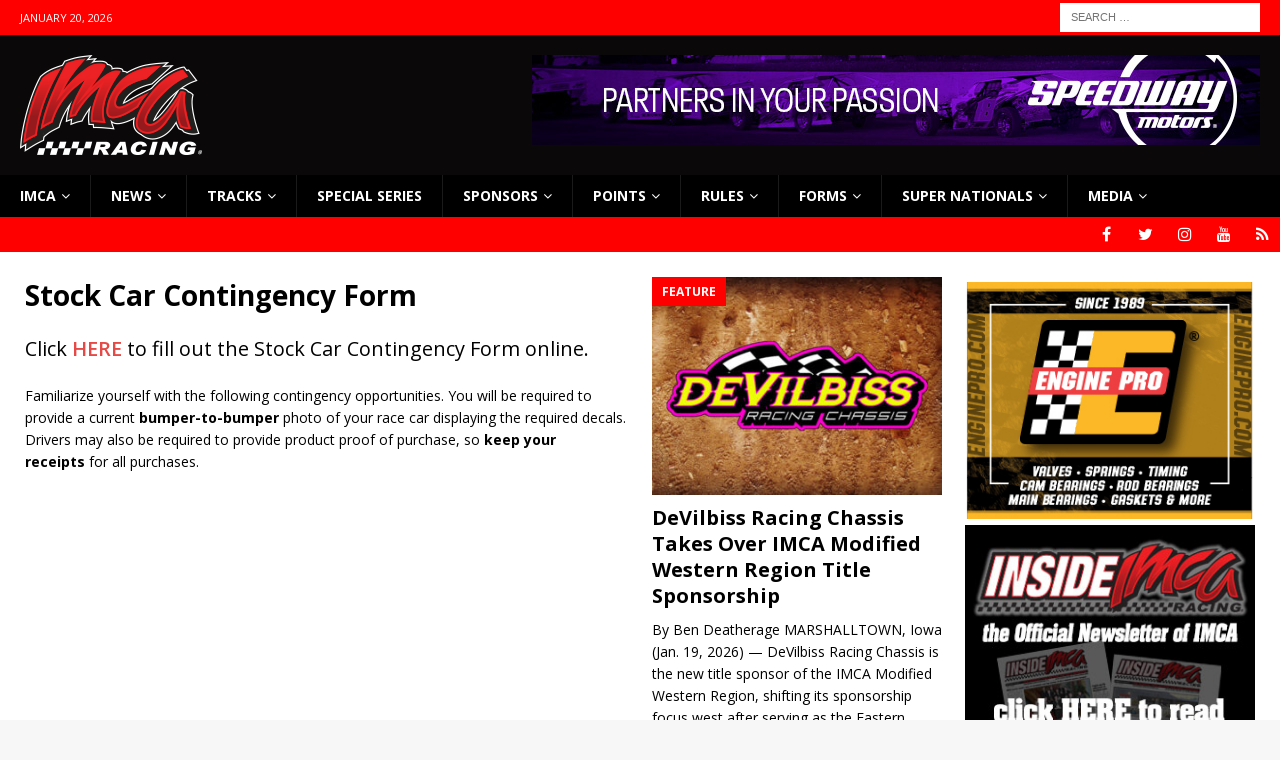

--- FILE ---
content_type: text/html; charset=UTF-8
request_url: https://www.imca.com/contingencies/stock-car/
body_size: 17029
content:
<!DOCTYPE html>
<html class="no-js mh-two-sb" lang="en-US">
<head>
<meta charset="UTF-8">
<meta name="viewport" content="width=device-width, initial-scale=1.0">
<link rel="profile" href="http://gmpg.org/xfn/11" />
<meta name='robots' content='index, follow, max-image-preview:large, max-snippet:-1, max-video-preview:-1' />
	<style>img:is([sizes="auto" i], [sizes^="auto," i]) { contain-intrinsic-size: 3000px 1500px }</style>
	
	<!-- This site is optimized with the Yoast SEO Premium plugin v25.9 (Yoast SEO v26.8) - https://yoast.com/product/yoast-seo-premium-wordpress/ -->
	<title>Stock Car Contingency Form - IMCA - International Motor Contest Association</title>
	<meta name="description" content="IMCA Stock Car Contingency Awards Form - Drivers must submit this form to be eligible for contingency awards." />
	<link rel="canonical" href="https://www.imca.com/contingencies/stock-car/" />
	<meta property="og:locale" content="en_US" />
	<meta property="og:type" content="article" />
	<meta property="og:title" content="Stock Car Contingency Form" />
	<meta property="og:description" content="IMCA Stock Car Contingency Awards Form - Drivers must submit this form to be eligible for contingency awards." />
	<meta property="og:url" content="https://www.imca.com/contingencies/stock-car/" />
	<meta property="og:site_name" content="IMCA - International Motor Contest Association" />
	<meta property="article:publisher" content="http://www.facebook.com/RACEIMCA" />
	<meta property="article:modified_time" content="2024-03-15T13:45:52+00:00" />
	<meta name="twitter:card" content="summary_large_image" />
	<meta name="twitter:label1" content="Est. reading time" />
	<meta name="twitter:data1" content="1 minute" />
	<script type="application/ld+json" class="yoast-schema-graph">{"@context":"https://schema.org","@graph":[{"@type":"WebPage","@id":"https://www.imca.com/contingencies/stock-car/","url":"https://www.imca.com/contingencies/stock-car/","name":"Stock Car Contingency Form - IMCA - International Motor Contest Association","isPartOf":{"@id":"https://www.imca.com/#website"},"datePublished":"2015-05-08T15:04:44+00:00","dateModified":"2024-03-15T13:45:52+00:00","description":"IMCA Stock Car Contingency Awards Form - Drivers must submit this form to be eligible for contingency awards.","breadcrumb":{"@id":"https://www.imca.com/contingencies/stock-car/#breadcrumb"},"inLanguage":"en-US","potentialAction":[{"@type":"ReadAction","target":["https://www.imca.com/contingencies/stock-car/"]}]},{"@type":"BreadcrumbList","@id":"https://www.imca.com/contingencies/stock-car/#breadcrumb","itemListElement":[{"@type":"ListItem","position":1,"name":"Home","item":"https://www.imca.com/home/"},{"@type":"ListItem","position":2,"name":"Contingency Forms","item":"https://www.imca.com/contingencies/"},{"@type":"ListItem","position":3,"name":"Stock Car Contingency Form"}]},{"@type":"WebSite","@id":"https://www.imca.com/#website","url":"https://www.imca.com/","name":"IMCA - International Motor Contest Association","description":"Where America Comes to Race","publisher":{"@id":"https://www.imca.com/#organization"},"potentialAction":[{"@type":"SearchAction","target":{"@type":"EntryPoint","urlTemplate":"https://www.imca.com/?s={search_term_string}"},"query-input":{"@type":"PropertyValueSpecification","valueRequired":true,"valueName":"search_term_string"}}],"inLanguage":"en-US"},{"@type":"Organization","@id":"https://www.imca.com/#organization","name":"IMCA Racing","url":"https://www.imca.com/","logo":{"@type":"ImageObject","inLanguage":"en-US","@id":"https://www.imca.com/#/schema/logo/image/","url":"https://www.imca.com/wp-content/uploads/2020/06/imca_logo-1.png","contentUrl":"https://www.imca.com/wp-content/uploads/2020/06/imca_logo-1.png","width":182,"height":100,"caption":"IMCA Racing"},"image":{"@id":"https://www.imca.com/#/schema/logo/image/"},"sameAs":["http://www.facebook.com/RACEIMCA"]}]}</script>
	<!-- / Yoast SEO Premium plugin. -->


<link rel='dns-prefetch' href='//www.imca.com' />
<link rel='dns-prefetch' href='//fonts.googleapis.com' />
<link rel='dns-prefetch' href='//www.googletagmanager.com' />
<link rel="alternate" type="application/rss+xml" title="IMCA - International Motor Contest Association &raquo; Feed" href="https://www.imca.com/feed/" />
<link rel="alternate" type="application/rss+xml" title="IMCA - International Motor Contest Association &raquo; Comments Feed" href="https://www.imca.com/comments/feed/" />
<script type="text/javascript">
/* <![CDATA[ */
window._wpemojiSettings = {"baseUrl":"https:\/\/s.w.org\/images\/core\/emoji\/16.0.1\/72x72\/","ext":".png","svgUrl":"https:\/\/s.w.org\/images\/core\/emoji\/16.0.1\/svg\/","svgExt":".svg","source":{"concatemoji":"https:\/\/www.imca.com\/wp-includes\/js\/wp-emoji-release.min.js?ver=0d44f9e148b558885ab920f271e7507f"}};
/*! This file is auto-generated */
!function(s,n){var o,i,e;function c(e){try{var t={supportTests:e,timestamp:(new Date).valueOf()};sessionStorage.setItem(o,JSON.stringify(t))}catch(e){}}function p(e,t,n){e.clearRect(0,0,e.canvas.width,e.canvas.height),e.fillText(t,0,0);var t=new Uint32Array(e.getImageData(0,0,e.canvas.width,e.canvas.height).data),a=(e.clearRect(0,0,e.canvas.width,e.canvas.height),e.fillText(n,0,0),new Uint32Array(e.getImageData(0,0,e.canvas.width,e.canvas.height).data));return t.every(function(e,t){return e===a[t]})}function u(e,t){e.clearRect(0,0,e.canvas.width,e.canvas.height),e.fillText(t,0,0);for(var n=e.getImageData(16,16,1,1),a=0;a<n.data.length;a++)if(0!==n.data[a])return!1;return!0}function f(e,t,n,a){switch(t){case"flag":return n(e,"\ud83c\udff3\ufe0f\u200d\u26a7\ufe0f","\ud83c\udff3\ufe0f\u200b\u26a7\ufe0f")?!1:!n(e,"\ud83c\udde8\ud83c\uddf6","\ud83c\udde8\u200b\ud83c\uddf6")&&!n(e,"\ud83c\udff4\udb40\udc67\udb40\udc62\udb40\udc65\udb40\udc6e\udb40\udc67\udb40\udc7f","\ud83c\udff4\u200b\udb40\udc67\u200b\udb40\udc62\u200b\udb40\udc65\u200b\udb40\udc6e\u200b\udb40\udc67\u200b\udb40\udc7f");case"emoji":return!a(e,"\ud83e\udedf")}return!1}function g(e,t,n,a){var r="undefined"!=typeof WorkerGlobalScope&&self instanceof WorkerGlobalScope?new OffscreenCanvas(300,150):s.createElement("canvas"),o=r.getContext("2d",{willReadFrequently:!0}),i=(o.textBaseline="top",o.font="600 32px Arial",{});return e.forEach(function(e){i[e]=t(o,e,n,a)}),i}function t(e){var t=s.createElement("script");t.src=e,t.defer=!0,s.head.appendChild(t)}"undefined"!=typeof Promise&&(o="wpEmojiSettingsSupports",i=["flag","emoji"],n.supports={everything:!0,everythingExceptFlag:!0},e=new Promise(function(e){s.addEventListener("DOMContentLoaded",e,{once:!0})}),new Promise(function(t){var n=function(){try{var e=JSON.parse(sessionStorage.getItem(o));if("object"==typeof e&&"number"==typeof e.timestamp&&(new Date).valueOf()<e.timestamp+604800&&"object"==typeof e.supportTests)return e.supportTests}catch(e){}return null}();if(!n){if("undefined"!=typeof Worker&&"undefined"!=typeof OffscreenCanvas&&"undefined"!=typeof URL&&URL.createObjectURL&&"undefined"!=typeof Blob)try{var e="postMessage("+g.toString()+"("+[JSON.stringify(i),f.toString(),p.toString(),u.toString()].join(",")+"));",a=new Blob([e],{type:"text/javascript"}),r=new Worker(URL.createObjectURL(a),{name:"wpTestEmojiSupports"});return void(r.onmessage=function(e){c(n=e.data),r.terminate(),t(n)})}catch(e){}c(n=g(i,f,p,u))}t(n)}).then(function(e){for(var t in e)n.supports[t]=e[t],n.supports.everything=n.supports.everything&&n.supports[t],"flag"!==t&&(n.supports.everythingExceptFlag=n.supports.everythingExceptFlag&&n.supports[t]);n.supports.everythingExceptFlag=n.supports.everythingExceptFlag&&!n.supports.flag,n.DOMReady=!1,n.readyCallback=function(){n.DOMReady=!0}}).then(function(){return e}).then(function(){var e;n.supports.everything||(n.readyCallback(),(e=n.source||{}).concatemoji?t(e.concatemoji):e.wpemoji&&e.twemoji&&(t(e.twemoji),t(e.wpemoji)))}))}((window,document),window._wpemojiSettings);
/* ]]> */
</script>
<style id='wp-emoji-styles-inline-css' type='text/css'>

	img.wp-smiley, img.emoji {
		display: inline !important;
		border: none !important;
		box-shadow: none !important;
		height: 1em !important;
		width: 1em !important;
		margin: 0 0.07em !important;
		vertical-align: -0.1em !important;
		background: none !important;
		padding: 0 !important;
	}
</style>
<link rel='stylesheet' id='wp-block-library-css' href='https://www.imca.com/wp-includes/css/dist/block-library/style.min.css?ver=0d44f9e148b558885ab920f271e7507f' type='text/css' media='all' />
<style id='classic-theme-styles-inline-css' type='text/css'>
/*! This file is auto-generated */
.wp-block-button__link{color:#fff;background-color:#32373c;border-radius:9999px;box-shadow:none;text-decoration:none;padding:calc(.667em + 2px) calc(1.333em + 2px);font-size:1.125em}.wp-block-file__button{background:#32373c;color:#fff;text-decoration:none}
</style>
<link rel='stylesheet' id='awsm-ead-public-css' href='https://www.imca.com/wp-content/plugins/embed-any-document/css/embed-public.min.css?ver=2.7.12' type='text/css' media='all' />
<style id='global-styles-inline-css' type='text/css'>
:root{--wp--preset--aspect-ratio--square: 1;--wp--preset--aspect-ratio--4-3: 4/3;--wp--preset--aspect-ratio--3-4: 3/4;--wp--preset--aspect-ratio--3-2: 3/2;--wp--preset--aspect-ratio--2-3: 2/3;--wp--preset--aspect-ratio--16-9: 16/9;--wp--preset--aspect-ratio--9-16: 9/16;--wp--preset--color--black: #000000;--wp--preset--color--cyan-bluish-gray: #abb8c3;--wp--preset--color--white: #ffffff;--wp--preset--color--pale-pink: #f78da7;--wp--preset--color--vivid-red: #cf2e2e;--wp--preset--color--luminous-vivid-orange: #ff6900;--wp--preset--color--luminous-vivid-amber: #fcb900;--wp--preset--color--light-green-cyan: #7bdcb5;--wp--preset--color--vivid-green-cyan: #00d084;--wp--preset--color--pale-cyan-blue: #8ed1fc;--wp--preset--color--vivid-cyan-blue: #0693e3;--wp--preset--color--vivid-purple: #9b51e0;--wp--preset--gradient--vivid-cyan-blue-to-vivid-purple: linear-gradient(135deg,rgba(6,147,227,1) 0%,rgb(155,81,224) 100%);--wp--preset--gradient--light-green-cyan-to-vivid-green-cyan: linear-gradient(135deg,rgb(122,220,180) 0%,rgb(0,208,130) 100%);--wp--preset--gradient--luminous-vivid-amber-to-luminous-vivid-orange: linear-gradient(135deg,rgba(252,185,0,1) 0%,rgba(255,105,0,1) 100%);--wp--preset--gradient--luminous-vivid-orange-to-vivid-red: linear-gradient(135deg,rgba(255,105,0,1) 0%,rgb(207,46,46) 100%);--wp--preset--gradient--very-light-gray-to-cyan-bluish-gray: linear-gradient(135deg,rgb(238,238,238) 0%,rgb(169,184,195) 100%);--wp--preset--gradient--cool-to-warm-spectrum: linear-gradient(135deg,rgb(74,234,220) 0%,rgb(151,120,209) 20%,rgb(207,42,186) 40%,rgb(238,44,130) 60%,rgb(251,105,98) 80%,rgb(254,248,76) 100%);--wp--preset--gradient--blush-light-purple: linear-gradient(135deg,rgb(255,206,236) 0%,rgb(152,150,240) 100%);--wp--preset--gradient--blush-bordeaux: linear-gradient(135deg,rgb(254,205,165) 0%,rgb(254,45,45) 50%,rgb(107,0,62) 100%);--wp--preset--gradient--luminous-dusk: linear-gradient(135deg,rgb(255,203,112) 0%,rgb(199,81,192) 50%,rgb(65,88,208) 100%);--wp--preset--gradient--pale-ocean: linear-gradient(135deg,rgb(255,245,203) 0%,rgb(182,227,212) 50%,rgb(51,167,181) 100%);--wp--preset--gradient--electric-grass: linear-gradient(135deg,rgb(202,248,128) 0%,rgb(113,206,126) 100%);--wp--preset--gradient--midnight: linear-gradient(135deg,rgb(2,3,129) 0%,rgb(40,116,252) 100%);--wp--preset--font-size--small: 13px;--wp--preset--font-size--medium: 20px;--wp--preset--font-size--large: 36px;--wp--preset--font-size--x-large: 42px;--wp--preset--spacing--20: 0.44rem;--wp--preset--spacing--30: 0.67rem;--wp--preset--spacing--40: 1rem;--wp--preset--spacing--50: 1.5rem;--wp--preset--spacing--60: 2.25rem;--wp--preset--spacing--70: 3.38rem;--wp--preset--spacing--80: 5.06rem;--wp--preset--shadow--natural: 6px 6px 9px rgba(0, 0, 0, 0.2);--wp--preset--shadow--deep: 12px 12px 50px rgba(0, 0, 0, 0.4);--wp--preset--shadow--sharp: 6px 6px 0px rgba(0, 0, 0, 0.2);--wp--preset--shadow--outlined: 6px 6px 0px -3px rgba(255, 255, 255, 1), 6px 6px rgba(0, 0, 0, 1);--wp--preset--shadow--crisp: 6px 6px 0px rgba(0, 0, 0, 1);}:where(.is-layout-flex){gap: 0.5em;}:where(.is-layout-grid){gap: 0.5em;}body .is-layout-flex{display: flex;}.is-layout-flex{flex-wrap: wrap;align-items: center;}.is-layout-flex > :is(*, div){margin: 0;}body .is-layout-grid{display: grid;}.is-layout-grid > :is(*, div){margin: 0;}:where(.wp-block-columns.is-layout-flex){gap: 2em;}:where(.wp-block-columns.is-layout-grid){gap: 2em;}:where(.wp-block-post-template.is-layout-flex){gap: 1.25em;}:where(.wp-block-post-template.is-layout-grid){gap: 1.25em;}.has-black-color{color: var(--wp--preset--color--black) !important;}.has-cyan-bluish-gray-color{color: var(--wp--preset--color--cyan-bluish-gray) !important;}.has-white-color{color: var(--wp--preset--color--white) !important;}.has-pale-pink-color{color: var(--wp--preset--color--pale-pink) !important;}.has-vivid-red-color{color: var(--wp--preset--color--vivid-red) !important;}.has-luminous-vivid-orange-color{color: var(--wp--preset--color--luminous-vivid-orange) !important;}.has-luminous-vivid-amber-color{color: var(--wp--preset--color--luminous-vivid-amber) !important;}.has-light-green-cyan-color{color: var(--wp--preset--color--light-green-cyan) !important;}.has-vivid-green-cyan-color{color: var(--wp--preset--color--vivid-green-cyan) !important;}.has-pale-cyan-blue-color{color: var(--wp--preset--color--pale-cyan-blue) !important;}.has-vivid-cyan-blue-color{color: var(--wp--preset--color--vivid-cyan-blue) !important;}.has-vivid-purple-color{color: var(--wp--preset--color--vivid-purple) !important;}.has-black-background-color{background-color: var(--wp--preset--color--black) !important;}.has-cyan-bluish-gray-background-color{background-color: var(--wp--preset--color--cyan-bluish-gray) !important;}.has-white-background-color{background-color: var(--wp--preset--color--white) !important;}.has-pale-pink-background-color{background-color: var(--wp--preset--color--pale-pink) !important;}.has-vivid-red-background-color{background-color: var(--wp--preset--color--vivid-red) !important;}.has-luminous-vivid-orange-background-color{background-color: var(--wp--preset--color--luminous-vivid-orange) !important;}.has-luminous-vivid-amber-background-color{background-color: var(--wp--preset--color--luminous-vivid-amber) !important;}.has-light-green-cyan-background-color{background-color: var(--wp--preset--color--light-green-cyan) !important;}.has-vivid-green-cyan-background-color{background-color: var(--wp--preset--color--vivid-green-cyan) !important;}.has-pale-cyan-blue-background-color{background-color: var(--wp--preset--color--pale-cyan-blue) !important;}.has-vivid-cyan-blue-background-color{background-color: var(--wp--preset--color--vivid-cyan-blue) !important;}.has-vivid-purple-background-color{background-color: var(--wp--preset--color--vivid-purple) !important;}.has-black-border-color{border-color: var(--wp--preset--color--black) !important;}.has-cyan-bluish-gray-border-color{border-color: var(--wp--preset--color--cyan-bluish-gray) !important;}.has-white-border-color{border-color: var(--wp--preset--color--white) !important;}.has-pale-pink-border-color{border-color: var(--wp--preset--color--pale-pink) !important;}.has-vivid-red-border-color{border-color: var(--wp--preset--color--vivid-red) !important;}.has-luminous-vivid-orange-border-color{border-color: var(--wp--preset--color--luminous-vivid-orange) !important;}.has-luminous-vivid-amber-border-color{border-color: var(--wp--preset--color--luminous-vivid-amber) !important;}.has-light-green-cyan-border-color{border-color: var(--wp--preset--color--light-green-cyan) !important;}.has-vivid-green-cyan-border-color{border-color: var(--wp--preset--color--vivid-green-cyan) !important;}.has-pale-cyan-blue-border-color{border-color: var(--wp--preset--color--pale-cyan-blue) !important;}.has-vivid-cyan-blue-border-color{border-color: var(--wp--preset--color--vivid-cyan-blue) !important;}.has-vivid-purple-border-color{border-color: var(--wp--preset--color--vivid-purple) !important;}.has-vivid-cyan-blue-to-vivid-purple-gradient-background{background: var(--wp--preset--gradient--vivid-cyan-blue-to-vivid-purple) !important;}.has-light-green-cyan-to-vivid-green-cyan-gradient-background{background: var(--wp--preset--gradient--light-green-cyan-to-vivid-green-cyan) !important;}.has-luminous-vivid-amber-to-luminous-vivid-orange-gradient-background{background: var(--wp--preset--gradient--luminous-vivid-amber-to-luminous-vivid-orange) !important;}.has-luminous-vivid-orange-to-vivid-red-gradient-background{background: var(--wp--preset--gradient--luminous-vivid-orange-to-vivid-red) !important;}.has-very-light-gray-to-cyan-bluish-gray-gradient-background{background: var(--wp--preset--gradient--very-light-gray-to-cyan-bluish-gray) !important;}.has-cool-to-warm-spectrum-gradient-background{background: var(--wp--preset--gradient--cool-to-warm-spectrum) !important;}.has-blush-light-purple-gradient-background{background: var(--wp--preset--gradient--blush-light-purple) !important;}.has-blush-bordeaux-gradient-background{background: var(--wp--preset--gradient--blush-bordeaux) !important;}.has-luminous-dusk-gradient-background{background: var(--wp--preset--gradient--luminous-dusk) !important;}.has-pale-ocean-gradient-background{background: var(--wp--preset--gradient--pale-ocean) !important;}.has-electric-grass-gradient-background{background: var(--wp--preset--gradient--electric-grass) !important;}.has-midnight-gradient-background{background: var(--wp--preset--gradient--midnight) !important;}.has-small-font-size{font-size: var(--wp--preset--font-size--small) !important;}.has-medium-font-size{font-size: var(--wp--preset--font-size--medium) !important;}.has-large-font-size{font-size: var(--wp--preset--font-size--large) !important;}.has-x-large-font-size{font-size: var(--wp--preset--font-size--x-large) !important;}
:where(.wp-block-post-template.is-layout-flex){gap: 1.25em;}:where(.wp-block-post-template.is-layout-grid){gap: 1.25em;}
:where(.wp-block-columns.is-layout-flex){gap: 2em;}:where(.wp-block-columns.is-layout-grid){gap: 2em;}
:root :where(.wp-block-pullquote){font-size: 1.5em;line-height: 1.6;}
</style>
<link rel='stylesheet' id='gravityview_az_entry_filter-css' href='https://www.imca.com/wp-content/plugins/gravityview-az-filters/assets/css/gravityview-az-filters.css?ver=0d44f9e148b558885ab920f271e7507f' type='text/css' media='all' />
<link rel='stylesheet' id='gravityview-featured-entries-css' href='https://www.imca.com/wp-content/plugins/gravityview-featured-entries/assets/css/featured-entries.css?ver=2.0.9' type='text/css' media='all' />
<link rel='stylesheet' id='mh-magazine-css' href='https://www.imca.com/wp-content/themes/mh-magazine/style.css?ver=3.6.1' type='text/css' media='all' />
<link rel='stylesheet' id='mh-font-awesome-css' href='https://www.imca.com/wp-content/themes/mh-magazine/includes/font-awesome.min.css' type='text/css' media='all' />
<link rel='stylesheet' id='mh-google-fonts-css' href='https://fonts.googleapis.com/css?family=Open+Sans:300,400,400italic,600,700' type='text/css' media='all' />
<script type="text/javascript" src="https://www.imca.com/wp-includes/js/jquery/jquery.min.js?ver=3.7.1" id="jquery-core-js"></script>
<script type="text/javascript" src="https://www.imca.com/wp-includes/js/jquery/jquery-migrate.min.js?ver=3.4.1" id="jquery-migrate-js"></script>
<script type="text/javascript" src="https://www.imca.com/wp-content/themes/mh-magazine/js/scripts.js?ver=3.6.1" id="mh-scripts-js"></script>
<link rel="https://api.w.org/" href="https://www.imca.com/wp-json/" /><link rel="alternate" title="JSON" type="application/json" href="https://www.imca.com/wp-json/wp/v2/pages/7887" /><link rel="EditURI" type="application/rsd+xml" title="RSD" href="https://www.imca.com/xmlrpc.php?rsd" />

<link rel='shortlink' href='https://www.imca.com/?p=7887' />
<link rel="alternate" title="oEmbed (JSON)" type="application/json+oembed" href="https://www.imca.com/wp-json/oembed/1.0/embed?url=https%3A%2F%2Fwww.imca.com%2Fcontingencies%2Fstock-car%2F" />
<link rel="alternate" title="oEmbed (XML)" type="text/xml+oembed" href="https://www.imca.com/wp-json/oembed/1.0/embed?url=https%3A%2F%2Fwww.imca.com%2Fcontingencies%2Fstock-car%2F&#038;format=xml" />

<!-- This site is using AdRotate v5.17.2 to display their advertisements - https://ajdg.solutions/ -->
<!-- AdRotate CSS -->
<style type="text/css" media="screen">
	.g { margin:0px; padding:0px; overflow:hidden; line-height:1; zoom:1; }
	.g img { height:auto; }
	.g-col { position:relative; float:left; }
	.g-col:first-child { margin-left: 0; }
	.g-col:last-child { margin-right: 0; }
	.g-1 { min-width:1px; max-width:302px; }
	.b-1 { margin:5px 1px 1px 1px; }
	@media only screen and (max-width: 480px) {
		.g-col, .g-dyn, .g-single { width:100%; margin-left:0; margin-right:0; }
	}
.adrotate_widgets, .ajdg_bnnrwidgets, .ajdg_grpwidgets { overflow:hidden; padding:0; }
</style>
<!-- /AdRotate CSS -->

<meta name="generator" content="Site Kit by Google 1.170.0" /><script type="text/javascript">
(function(url){
	if(/(?:Chrome\/26\.0\.1410\.63 Safari\/537\.31|WordfenceTestMonBot)/.test(navigator.userAgent)){ return; }
	var addEvent = function(evt, handler) {
		if (window.addEventListener) {
			document.addEventListener(evt, handler, false);
		} else if (window.attachEvent) {
			document.attachEvent('on' + evt, handler);
		}
	};
	var removeEvent = function(evt, handler) {
		if (window.removeEventListener) {
			document.removeEventListener(evt, handler, false);
		} else if (window.detachEvent) {
			document.detachEvent('on' + evt, handler);
		}
	};
	var evts = 'contextmenu dblclick drag dragend dragenter dragleave dragover dragstart drop keydown keypress keyup mousedown mousemove mouseout mouseover mouseup mousewheel scroll'.split(' ');
	var logHuman = function() {
		if (window.wfLogHumanRan) { return; }
		window.wfLogHumanRan = true;
		var wfscr = document.createElement('script');
		wfscr.type = 'text/javascript';
		wfscr.async = true;
		wfscr.src = url + '&r=' + Math.random();
		(document.getElementsByTagName('head')[0]||document.getElementsByTagName('body')[0]).appendChild(wfscr);
		for (var i = 0; i < evts.length; i++) {
			removeEvent(evts[i], logHuman);
		}
	};
	for (var i = 0; i < evts.length; i++) {
		addEvent(evts[i], logHuman);
	}
})('//www.imca.com/?wordfence_lh=1&hid=2F35DADAD7E851D1D4491CC382DBCFCF');
</script><style type="text/css">
.mh-header { background: #0a0808; }
.mh-navigation li:hover, .mh-navigation ul li:hover > ul, .mh-main-nav-wrap, .mh-main-nav, .mh-social-nav li a:hover, .entry-tags li, .mh-slider-caption, .mh-widget-layout8 .mh-widget-title .mh-footer-widget-title-inner, .mh-widget-col-1 .mh-slider-caption, .mh-widget-col-1 .mh-posts-lineup-caption, .mh-carousel-layout1, .mh-spotlight-widget, .mh-social-widget li a, .mh-author-bio-widget, .mh-footer-widget .mh-tab-comment-excerpt, .mh-nip-item:hover .mh-nip-overlay, .mh-widget .tagcloud a, .mh-footer-widget .tagcloud a, .mh-footer, .mh-copyright-wrap, input[type=submit]:hover, #infinite-handle span:hover { background: #000000; }
.mh-extra-nav-bg { background: rgba(0, 0, 0, 0.2); }
.mh-slider-caption, .mh-posts-stacked-title, .mh-posts-lineup-caption { background: #000000; background: rgba(0, 0, 0, 0.8); }
@media screen and (max-width: 900px) { #mh-mobile .mh-slider-caption, #mh-mobile .mh-posts-lineup-caption { background: rgba(0, 0, 0, 1); } }
.slicknav_menu, .slicknav_nav ul, #mh-mobile .mh-footer-widget .mh-posts-stacked-overlay { border-color: #000000; }
.mh-copyright, .mh-copyright a { color: #fff; }
.mh-widget-layout4 .mh-widget-title { background: #ff0000; background: rgba(255, 0, 0, 0.6); }
.mh-preheader, .mh-wide-layout .mh-subheader, .mh-ticker-title, .mh-main-nav li:hover, .mh-footer-nav, .slicknav_menu, .slicknav_btn, .slicknav_nav .slicknav_item:hover, .slicknav_nav a:hover, .mh-back-to-top, .mh-subheading, .entry-tags .fa, .entry-tags li:hover, .mh-widget-layout2 .mh-widget-title, .mh-widget-layout4 .mh-widget-title-inner, .mh-widget-layout4 .mh-footer-widget-title, .mh-widget-layout5 .mh-widget-title-inner, .mh-widget-layout6 .mh-widget-title, #mh-mobile .flex-control-paging li a.flex-active, .mh-image-caption, .mh-carousel-layout1 .mh-carousel-caption, .mh-tab-button.active, .mh-tab-button.active:hover, .mh-footer-widget .mh-tab-button.active, .mh-social-widget li:hover a, .mh-footer-widget .mh-social-widget li a, .mh-footer-widget .mh-author-bio-widget, .tagcloud a:hover, .mh-widget .tagcloud a:hover, .mh-footer-widget .tagcloud a:hover, .mh-posts-stacked-meta, .page-numbers:hover, .mh-loop-pagination .current, .mh-comments-pagination .current, .pagelink, a:hover .pagelink, input[type=submit], #infinite-handle span { background: #ff0000; }
.mh-main-nav-wrap .slicknav_nav ul, blockquote, .mh-widget-layout1 .mh-widget-title, .mh-widget-layout3 .mh-widget-title, .mh-widget-layout5 .mh-widget-title, .mh-widget-layout8 .mh-widget-title:after, #mh-mobile .mh-slider-caption, .mh-carousel-layout1, .mh-spotlight-widget, .mh-author-bio-widget, .mh-author-bio-title, .mh-author-bio-image-frame, .mh-video-widget, .mh-tab-buttons, .bypostauthor .mh-comment-meta, textarea:hover, input[type=text]:hover, input[type=email]:hover, input[type=tel]:hover, input[type=url]:hover { border-color: #ff0000; }
.mh-dropcap, .mh-carousel-layout1 .flex-direction-nav a, .mh-carousel-layout2 .mh-carousel-caption, .mh-posts-digest-small-category, .mh-posts-lineup-more, .bypostauthor .mh-comment-meta-author:after, .mh-comment-meta-links .comment-reply-link:before, #respond #cancel-comment-reply-link:before { color: #ff0000; }
</style>
<!--[if lt IE 9]>
<script src="https://www.imca.com/wp-content/themes/mh-magazine/js/css3-mediaqueries.js"></script>
<![endif]-->
<style type="text/css" id="custom-background-css">
body.custom-background { background-image: url("https://www.imca.com/wp-content/uploads/2016/06/IMCABACK.jpg"); background-position: center top; background-size: auto; background-repeat: no-repeat; background-attachment: fixed; }
</style>
	<link rel="icon" href="https://www.imca.com/wp-content/uploads/2016/06/cropped-IMCA_COM_640DIRT-32x32.jpg" sizes="32x32" />
<link rel="icon" href="https://www.imca.com/wp-content/uploads/2016/06/cropped-IMCA_COM_640DIRT-192x192.jpg" sizes="192x192" />
<link rel="apple-touch-icon" href="https://www.imca.com/wp-content/uploads/2016/06/cropped-IMCA_COM_640DIRT-180x180.jpg" />
<meta name="msapplication-TileImage" content="https://www.imca.com/wp-content/uploads/2016/06/cropped-IMCA_COM_640DIRT-270x270.jpg" />
</head>
<body id="mh-mobile" class="wp-singular page-template-default page page-id-7887 page-child parent-pageid-7885 custom-background wp-custom-logo wp-theme-mh-magazine mh-wide-layout mh-right-sb mh-loop-layout5 mh-widget-layout5" itemscope="itemscope" itemtype="http://schema.org/WebPage">
<div class="mh-header-nav-mobile clearfix"></div>
	<div class="mh-preheader">
    	<div class="mh-container mh-container-inner mh-row clearfix">
							<div class="mh-header-bar-content mh-header-bar-top-left mh-col-2-3 clearfix">
											<div class="mh-header-date mh-header-date-top">
							January 20, 2026						</div>
									</div>
										<div class="mh-header-bar-content mh-header-bar-top-right mh-col-1-3 clearfix">
											<aside class="mh-header-search mh-header-search-top">
							<form role="search" method="get" class="search-form" action="https://www.imca.com/">
				<label>
					<span class="screen-reader-text">Search for:</span>
					<input type="search" class="search-field" placeholder="Search &hellip;" value="" name="s" />
				</label>
				<input type="submit" class="search-submit" value="Search" />
			</form>						</aside>
									</div>
					</div>
	</div>
<header class="mh-header" itemscope="itemscope" itemtype="http://schema.org/WPHeader">
	<div class="mh-container mh-container-inner clearfix">
		<div class="mh-custom-header clearfix">
<div class="mh-header-columns mh-row clearfix">
<div class="mh-col-1-3 mh-site-identity">
<div class="mh-site-logo" role="banner" itemscope="itemscope" itemtype="http://schema.org/Brand">
<a href="https://www.imca.com/" class="custom-logo-link" rel="home"><img width="182" height="100" src="https://www.imca.com/wp-content/uploads/2020/06/imca_logo-1.png" class="custom-logo" alt="IMCA &#8211; International Motor Contest Association" decoding="async" /></a></div>
</div>
<aside class="mh-col-2-3 mh-header-widget-2">
<div id="block-8" class="mh-widget mh-header-2 widget_block"><div class="g g-6"><div class="g-single a-30"><a class="gofollow" data-track="MzAsNiw2MA==" href="https://www.speedwaymotors.com/oval-track?utm_source=marketing&utm_medium=banner&utm_campaign=imca&utm_content=banner">
<img decoding="async" src="https://www.imca.com/wp-content/uploads/2020/10/728x90.jpg" /></a></div></div></div></aside>
</div>
</div>
	</div>
	<div class="mh-main-nav-wrap">
		<nav class="mh-navigation mh-main-nav mh-container mh-container-inner clearfix" itemscope="itemscope" itemtype="http://schema.org/SiteNavigationElement">
			<div class="menu-main-container"><ul id="menu-main" class="menu"><li id="menu-item-47" class="menu-item menu-item-type-post_type menu-item-object-page menu-item-has-children menu-item-47"><a href="http://www.imca.com">IMCA</a>
<ul class="sub-menu">
	<li id="menu-item-48" class="menu-item menu-item-type-post_type menu-item-object-page menu-item-48"><a href="https://www.imca.com/imca/about/">About</a></li>
	<li id="menu-item-80" class="menu-item menu-item-type-post_type menu-item-object-page menu-item-80"><a href="https://www.imca.com/imca/contact/">Contact</a></li>
	<li id="menu-item-4149" class="menu-item menu-item-type-post_type menu-item-object-gravityview menu-item-4149"><a href="https://www.imca.com/view/divisions/">Divisions</a></li>
	<li id="menu-item-39144" class="menu-item menu-item-type-post_type menu-item-object-page menu-item-39144"><a href="https://www.imca.com/imca-logos/">Logos</a></li>
	<li id="menu-item-4150" class="menu-item menu-item-type-post_type menu-item-object-gravityview menu-item-4150"><a href="https://www.imca.com/view/series/">Series</a></li>
	<li id="menu-item-10612" class="menu-item menu-item-type-post_type menu-item-object-page menu-item-10612"><a href="https://www.imca.com/imca/souvenirs/">Souvenirs</a></li>
	<li id="menu-item-48161" class="menu-item menu-item-type-post_type menu-item-object-page menu-item-48161"><a href="https://www.imca.com/staff/">IMCA Team Members</a></li>
</ul>
</li>
<li id="menu-item-11920" class="menu-item menu-item-type-taxonomy menu-item-object-category menu-item-has-children menu-item-11920"><a href="https://www.imca.com/category/news/">News</a>
<ul class="sub-menu">
	<li id="menu-item-55015" class="menu-item menu-item-type-post_type menu-item-object-page menu-item-55015"><a href="https://www.imca.com/feature-stories/">Feature Stories</a></li>
	<li id="menu-item-48716" class="menu-item menu-item-type-post_type menu-item-object-page menu-item-48716"><a href="https://www.imca.com/newswire/hobby-stock-news/">Hobby Stock News</a></li>
	<li id="menu-item-48709" class="menu-item menu-item-type-post_type menu-item-object-page menu-item-48709"><a href="https://www.imca.com/late-model-news/">Late Model News</a></li>
	<li id="menu-item-48685" class="menu-item menu-item-type-post_type menu-item-object-page menu-item-48685"><a href="https://www.imca.com/newswire/modified-news/">Modified News</a></li>
	<li id="menu-item-48712" class="menu-item menu-item-type-post_type menu-item-object-page menu-item-48712"><a href="https://www.imca.com/newswire/northern-sportmod-news/">Northern SportMod News</a></li>
	<li id="menu-item-48711" class="menu-item menu-item-type-post_type menu-item-object-page menu-item-48711"><a href="https://www.imca.com/newswire/southern-sportmod-news/">Southern SportMod News</a></li>
	<li id="menu-item-48708" class="menu-item menu-item-type-post_type menu-item-object-page menu-item-48708"><a href="https://www.imca.com/newswire/sprint-car-news/">Sprint Car News</a></li>
	<li id="menu-item-48719" class="menu-item menu-item-type-post_type menu-item-object-page menu-item-48719"><a href="https://www.imca.com/newswire/sponsor-news/">Sponsor News</a></li>
	<li id="menu-item-48710" class="menu-item menu-item-type-post_type menu-item-object-page menu-item-48710"><a href="https://www.imca.com/newswire/sport-compact-news/">Sport Compact News</a></li>
	<li id="menu-item-48707" class="menu-item menu-item-type-post_type menu-item-object-page menu-item-48707"><a href="https://www.imca.com/newswire/stars-mod-lite-news/">Stars Mod Lite News</a></li>
	<li id="menu-item-48713" class="menu-item menu-item-type-post_type menu-item-object-page menu-item-48713"><a href="https://www.imca.com/newswire/stock-car-news/">Stock Car News</a></li>
</ul>
</li>
<li id="menu-item-31966" class="menu-item menu-item-type-custom menu-item-object-custom menu-item-has-children menu-item-31966"><a href="https://www.imca.com/view/trackdirectorymap/">Tracks</a>
<ul class="sub-menu">
	<li id="menu-item-31965" class="menu-item menu-item-type-custom menu-item-object-custom menu-item-31965"><a href="https://www.imca.com/view/track-directory/">Track Directory A-Z</a></li>
	<li id="menu-item-31964" class="menu-item menu-item-type-custom menu-item-object-custom menu-item-31964"><a href="https://www.imca.com/view/trackdirectorymap/">Track Directory Map</a></li>
</ul>
</li>
<li id="menu-item-29928" class="menu-item menu-item-type-custom menu-item-object-custom menu-item-29928"><a href="https://www.imca.com/view/series/">Special Series</a></li>
<li id="menu-item-3081" class="menu-item menu-item-type-post_type menu-item-object-gravityview menu-item-has-children menu-item-3081"><a href="https://www.imca.com/view/partners/">Sponsors</a>
<ul class="sub-menu">
	<li id="menu-item-30187" class="menu-item menu-item-type-custom menu-item-object-custom menu-item-30187"><a href="https://www.imca.com/view/partners/">Sponsors</a></li>
</ul>
</li>
<li id="menu-item-50" class="menu-item menu-item-type-post_type menu-item-object-page menu-item-has-children menu-item-50"><a href="https://www.imca.com/points/">Points</a>
<ul class="sub-menu">
	<li id="menu-item-135" class="menu-item menu-item-type-post_type menu-item-object-page menu-item-has-children menu-item-135"><a href="https://www.imca.com/points/modified-points/">Modified Points</a>
	<ul class="sub-menu">
		<li id="menu-item-12862" class="menu-item menu-item-type-post_type menu-item-object-page menu-item-12862"><a href="https://www.imca.com/points/modified-points/modified-national-points/">National Points</a></li>
		<li id="menu-item-13087" class="menu-item menu-item-type-post_type menu-item-object-page menu-item-13087"><a href="https://www.imca.com/points/modified-points/modified-regional-points/">Regional Points</a></li>
		<li id="menu-item-13111" class="menu-item menu-item-type-post_type menu-item-object-page menu-item-13111"><a href="https://www.imca.com/points/modified-points/modified-state-points/">State Points</a></li>
		<li id="menu-item-13115" class="menu-item menu-item-type-post_type menu-item-object-page menu-item-13115"><a href="https://www.imca.com/points/modified-points/modified-rookie-national-points/">Rookie National Points</a></li>
		<li id="menu-item-13116" class="menu-item menu-item-type-post_type menu-item-object-page menu-item-13116"><a href="https://www.imca.com/points/modified-points/modified-rookie-regional-points/">Rookie Regional Points</a></li>
	</ul>
</li>
	<li id="menu-item-138" class="menu-item menu-item-type-post_type menu-item-object-page menu-item-has-children menu-item-138"><a href="https://www.imca.com/points/stock-car-points/">Stock Car Points</a>
	<ul class="sub-menu">
		<li id="menu-item-12881" class="menu-item menu-item-type-post_type menu-item-object-page menu-item-12881"><a href="https://www.imca.com/points/stock-car-points/stock-car-national-points/">National Points</a></li>
		<li id="menu-item-13092" class="menu-item menu-item-type-post_type menu-item-object-page menu-item-13092"><a href="https://www.imca.com/points/stock-car-points/stock-car-regional-points/">Regional Points</a></li>
		<li id="menu-item-13108" class="menu-item menu-item-type-post_type menu-item-object-page menu-item-13108"><a href="https://www.imca.com/points/stock-car-points/stock-car-state-points/">State Points</a></li>
		<li id="menu-item-13128" class="menu-item menu-item-type-post_type menu-item-object-page menu-item-13128"><a href="https://www.imca.com/points/stock-car-points/stock-car-rookie-national-points/">Rookie National Points</a></li>
		<li id="menu-item-13127" class="menu-item menu-item-type-post_type menu-item-object-page menu-item-13127"><a href="https://www.imca.com/points/stock-car-points/stock-car-rookie-regional-points/">Rookie Regional Points</a></li>
	</ul>
</li>
	<li id="menu-item-137" class="menu-item menu-item-type-post_type menu-item-object-page menu-item-has-children menu-item-137"><a href="https://www.imca.com/points/hobby-stock-points/">Hobby Stock Points</a>
	<ul class="sub-menu">
		<li id="menu-item-12882" class="menu-item menu-item-type-post_type menu-item-object-page menu-item-12882"><a href="https://www.imca.com/points/hobby-stock-points/hobby-stock-national-points/">National Points</a></li>
		<li id="menu-item-13094" class="menu-item menu-item-type-post_type menu-item-object-page menu-item-13094"><a href="https://www.imca.com/points/hobby-stock-points/hobby-stock-regional-points/">Regional Points</a></li>
		<li id="menu-item-13109" class="menu-item menu-item-type-post_type menu-item-object-page menu-item-13109"><a href="https://www.imca.com/points/hobby-stock-points/hobby-stock-state-points/">State Points</a></li>
		<li id="menu-item-13130" class="menu-item menu-item-type-post_type menu-item-object-page menu-item-13130"><a href="https://www.imca.com/points/hobby-stock-points/hobby-stock-rookie-national-points/">Rookie National Points</a></li>
		<li id="menu-item-13129" class="menu-item menu-item-type-post_type menu-item-object-page menu-item-13129"><a href="https://www.imca.com/points/hobby-stock-points/hobby-stock-rookie-regional-points/">Rookie Regional Points</a></li>
	</ul>
</li>
	<li id="menu-item-141" class="menu-item menu-item-type-post_type menu-item-object-page menu-item-has-children menu-item-141"><a href="https://www.imca.com/points/northern-sport-mod-points/">Northern SportMod Points</a>
	<ul class="sub-menu">
		<li id="menu-item-12878" class="menu-item menu-item-type-post_type menu-item-object-page menu-item-12878"><a href="https://www.imca.com/points/northern-sport-mod-points/northern-sportmod-national-points/">National Points</a></li>
		<li id="menu-item-13106" class="menu-item menu-item-type-post_type menu-item-object-page menu-item-13106"><a href="https://www.imca.com/points/northern-sport-mod-points/northern-sportmod-state-points/">State Points</a></li>
		<li id="menu-item-13132" class="menu-item menu-item-type-post_type menu-item-object-page menu-item-13132"><a href="https://www.imca.com/points/northern-sport-mod-points/northern-sportmod-rookie-national-points/">Rookie National Points</a></li>
	</ul>
</li>
	<li id="menu-item-142" class="menu-item menu-item-type-post_type menu-item-object-page menu-item-has-children menu-item-142"><a href="https://www.imca.com/points/southern-sport-mod-points/">Southern SportMod Points</a>
	<ul class="sub-menu">
		<li id="menu-item-12877" class="menu-item menu-item-type-post_type menu-item-object-page menu-item-12877"><a href="https://www.imca.com/points/southern-sport-mod-points/southern-sportmod-national-points/">National Points</a></li>
		<li id="menu-item-13105" class="menu-item menu-item-type-post_type menu-item-object-page menu-item-13105"><a href="https://www.imca.com/points/southern-sport-mod-points/southern-sportmod-state-points/">State Points</a></li>
		<li id="menu-item-13131" class="menu-item menu-item-type-post_type menu-item-object-page menu-item-13131"><a href="https://www.imca.com/points/southern-sport-mod-points/southern-sportmod-rookie-national-points/">Rookie National Points</a></li>
	</ul>
</li>
	<li id="menu-item-140" class="menu-item menu-item-type-post_type menu-item-object-page menu-item-has-children menu-item-140"><a href="https://www.imca.com/points/sport-compact-points/">Sport Compact Points</a>
	<ul class="sub-menu">
		<li id="menu-item-12879" class="menu-item menu-item-type-post_type menu-item-object-page menu-item-12879"><a href="https://www.imca.com/points/sport-compact-points/sport-compact-national-points/">National Points</a></li>
		<li id="menu-item-13104" class="menu-item menu-item-type-post_type menu-item-object-page menu-item-13104"><a href="https://www.imca.com/points/sport-compact-points/sport-compact-state-points/">State Points</a></li>
		<li id="menu-item-13133" class="menu-item menu-item-type-post_type menu-item-object-page menu-item-13133"><a href="https://www.imca.com/points/sport-compact-points/sport-compact-rookie-national-points/">Rookie National Points</a></li>
	</ul>
</li>
	<li id="menu-item-136" class="menu-item menu-item-type-post_type menu-item-object-page menu-item-has-children menu-item-136"><a href="https://www.imca.com/points/late-model-points/">Late Model Points</a>
	<ul class="sub-menu">
		<li id="menu-item-12883" class="menu-item menu-item-type-post_type menu-item-object-page menu-item-12883"><a href="https://www.imca.com/points/late-model-points/late-model-national-points/">National Points</a></li>
		<li id="menu-item-13110" class="menu-item menu-item-type-post_type menu-item-object-page menu-item-13110"><a href="https://www.imca.com/points/late-model-points/late-model-state-points/">State Points</a></li>
		<li id="menu-item-13135" class="menu-item menu-item-type-post_type menu-item-object-page menu-item-13135"><a href="https://www.imca.com/points/late-model-points/late-model-rookie-national-points/">Rookie National Points</a></li>
	</ul>
</li>
	<li id="menu-item-139" class="menu-item menu-item-type-post_type menu-item-object-page menu-item-has-children menu-item-139"><a href="https://www.imca.com/points/sprint-car-points/">Sprint Car Points</a>
	<ul class="sub-menu">
		<li id="menu-item-12880" class="menu-item menu-item-type-post_type menu-item-object-page menu-item-12880"><a href="https://www.imca.com/points/sprint-car-points/sprint-car-national-points/">National Points</a></li>
		<li id="menu-item-13107" class="menu-item menu-item-type-post_type menu-item-object-page menu-item-13107"><a href="https://www.imca.com/points/sprint-car-points/sprint-car-state-points/">State Points</a></li>
		<li id="menu-item-13134" class="menu-item menu-item-type-post_type menu-item-object-page menu-item-13134"><a href="https://www.imca.com/points/sprint-car-points/sprint-car-rookie-national-points/">Rookie National Points</a></li>
	</ul>
</li>
	<li id="menu-item-41674" class="menu-item menu-item-type-post_type menu-item-object-page menu-item-has-children menu-item-41674"><a href="https://www.imca.com/points/modlitepoints/">IMCA STARS Mod Lite</a>
	<ul class="sub-menu">
		<li id="menu-item-41676" class="menu-item menu-item-type-post_type menu-item-object-page menu-item-41676"><a href="https://www.imca.com/points/modlitepoints/imca-stars-mod-lites-national-point-standings/">National Points</a></li>
		<li id="menu-item-41675" class="menu-item menu-item-type-post_type menu-item-object-page menu-item-41675"><a href="https://www.imca.com/points/modlitepoints/imca-stars-mod-lite-state-point-standings/">State Points</a></li>
		<li id="menu-item-45949" class="menu-item menu-item-type-post_type menu-item-object-page menu-item-45949"><a href="https://www.imca.com/points/modlitepoints/rookie-national-points/">Rookie National Points</a></li>
	</ul>
</li>
	<li id="menu-item-38257" class="menu-item menu-item-type-post_type menu-item-object-page menu-item-38257"><a href="https://www.imca.com/junior-national-champion/">Junior National Points</a></li>
	<li id="menu-item-885" class="menu-item menu-item-type-post_type menu-item-object-page menu-item-885"><a href="https://www.imca.com/points/female-points/">Lady Eagle Points</a></li>
	<li id="menu-item-29749" class="menu-item menu-item-type-custom menu-item-object-custom menu-item-29749"><a href="https://www.imca.com/view/series/">Special Series</a></li>
	<li id="menu-item-15401" class="menu-item menu-item-type-custom menu-item-object-custom menu-item-15401"><a href="https://www.imca.com/view/track-directory/">Track Points</a></li>
</ul>
</li>
<li id="menu-item-51" class="menu-item menu-item-type-post_type menu-item-object-page menu-item-has-children menu-item-51"><a href="https://www.imca.com/rules/">Rules</a>
<ul class="sub-menu">
	<li id="menu-item-103" class="menu-item menu-item-type-post_type menu-item-object-page menu-item-103"><a href="https://www.imca.com/rules/general/">2025 General Rules</a></li>
	<li id="menu-item-52" class="menu-item menu-item-type-post_type menu-item-object-page menu-item-52"><a href="https://www.imca.com/rules/modified/">2026 Modified Rules</a></li>
	<li id="menu-item-104" class="menu-item menu-item-type-post_type menu-item-object-page menu-item-104"><a href="https://www.imca.com/rules/latemodel/">2026 Late Model Rules</a></li>
	<li id="menu-item-105" class="menu-item menu-item-type-post_type menu-item-object-page menu-item-105"><a href="https://www.imca.com/rules/hobbystock/">2026 Hobby Stock Rules</a></li>
	<li id="menu-item-106" class="menu-item menu-item-type-post_type menu-item-object-page menu-item-106"><a href="https://www.imca.com/rules/stockcars/">2026 Stock Car Rules</a></li>
	<li id="menu-item-107" class="menu-item menu-item-type-post_type menu-item-object-page menu-item-107"><a href="https://www.imca.com/rules/sportcompact/">2026 Sport Compact Rules</a></li>
	<li id="menu-item-41374" class="menu-item menu-item-type-post_type menu-item-object-page menu-item-41374"><a href="https://www.imca.com/rules/modliterules/">2026 Mod Lite Rules</a></li>
	<li id="menu-item-108" class="menu-item menu-item-type-post_type menu-item-object-page menu-item-108"><a href="https://www.imca.com/rules/sprintcar/">2025 Sprint Car Rules</a></li>
	<li id="menu-item-109" class="menu-item menu-item-type-post_type menu-item-object-page menu-item-109"><a href="https://www.imca.com/rules/northernsportmod/">2026 Northern SportMod Rules</a></li>
	<li id="menu-item-110" class="menu-item menu-item-type-post_type menu-item-object-page menu-item-110"><a href="https://www.imca.com/rules/southernsportmod/">2026 Southern SportMod Rules</a></li>
	<li id="menu-item-111" class="menu-item menu-item-type-post_type menu-item-object-page menu-item-111"><a href="https://www.imca.com/rules/ignitions-rev-limiters/">Ignitions &#038; Rev Limiters</a></li>
	<li id="menu-item-1346" class="menu-item menu-item-type-post_type menu-item-object-page menu-item-1346"><a href="https://www.imca.com/rules/transmissions/">Transmissions</a></li>
	<li id="menu-item-1741" class="menu-item menu-item-type-post_type menu-item-object-page menu-item-1741"><a href="https://www.imca.com/forms/decals/">Decal Placement</a></li>
</ul>
</li>
<li id="menu-item-53" class="menu-item menu-item-type-post_type menu-item-object-page menu-item-has-children menu-item-53"><a href="https://www.imca.com/forms/">Forms</a>
<ul class="sub-menu">
	<li id="menu-item-48056" class="menu-item menu-item-type-post_type menu-item-object-page menu-item-48056"><a href="https://form.jotform.com/212766613152049">2026 Membership Application</a></li>
	<li id="menu-item-155" class="menu-item menu-item-type-post_type menu-item-object-page menu-item-155"><a href="https://www.imca.com/forms/address-change-form/">Address Changes</a></li>
	<li id="menu-item-39621" class="menu-item menu-item-type-post_type menu-item-object-page current-page-ancestor menu-item-39621"><a href="https://www.imca.com/contingencies/">Contingency Forms</a></li>
	<li id="menu-item-12280" class="menu-item menu-item-type-post_type menu-item-object-page menu-item-has-children menu-item-12280"><a href="https://www.imca.com/forms/decals/">Decal Placement Diagrams</a>
	<ul class="sub-menu">
		<li id="menu-item-12279" class="menu-item menu-item-type-post_type menu-item-object-page menu-item-12279"><a href="https://www.imca.com/forms/decals/modified-decal-placement/">Modified Decal Placement</a></li>
		<li id="menu-item-45612" class="menu-item menu-item-type-post_type menu-item-object-page menu-item-45612"><a href="https://www.imca.com/forms/decals/mod-lite-decal-placement/">Mod Lite Decal Placement</a></li>
		<li id="menu-item-12278" class="menu-item menu-item-type-post_type menu-item-object-page menu-item-12278"><a href="https://www.imca.com/forms/decals/stock-car-decal-placement/">Stock Car Decal Placement</a></li>
		<li id="menu-item-12277" class="menu-item menu-item-type-post_type menu-item-object-page menu-item-12277"><a href="https://www.imca.com/forms/decals/hobby-stock-decal-placement/">Hobby Stock Decal Placement</a></li>
		<li id="menu-item-12276" class="menu-item menu-item-type-post_type menu-item-object-page menu-item-12276"><a href="https://www.imca.com/forms/decals/sportmod-decal-placement/">SportMod Decal Placement</a></li>
		<li id="menu-item-15419" class="menu-item menu-item-type-post_type menu-item-object-page menu-item-15419"><a href="https://www.imca.com/forms/decals/sport-compact-decal-placement/">Sport Compact Decal Placement</a></li>
		<li id="menu-item-38444" class="menu-item menu-item-type-post_type menu-item-object-page menu-item-38444"><a href="https://www.imca.com/forms/decals/late-model-decal-placement/">Late Model Decal Placement</a></li>
	</ul>
</li>
	<li id="menu-item-54603" class="menu-item menu-item-type-post_type menu-item-object-page menu-item-54603"><a href="https://www.imca.com/minors/">Minor Release Form</a></li>
	<li id="menu-item-34792" class="menu-item menu-item-type-post_type menu-item-object-page menu-item-34792"><a href="https://www.imca.com/banquet/">National Banquet</a></li>
</ul>
</li>
<li id="menu-item-8499" class="menu-item menu-item-type-post_type menu-item-object-page menu-item-has-children menu-item-8499"><a href="https://www.imca.com/supernationals/">Super Nationals</a>
<ul class="sub-menu">
	<li id="menu-item-9282" class="menu-item menu-item-type-post_type menu-item-object-page menu-item-9282"><a href="https://www.imca.com/supernationals/accomodations/">Accommodations</a></li>
	<li id="menu-item-9509" class="menu-item menu-item-type-post_type menu-item-object-page menu-item-9509"><a href="https://www.imca.com/supernationals/all-star-invitational/">All Star Invitationals</a></li>
	<li id="menu-item-37387" class="menu-item menu-item-type-post_type menu-item-object-page menu-item-37387"><a href="https://www.imca.com/supernationals/bags-tourney/">Cornhole Tourney</a></li>
	<li id="menu-item-9502" class="menu-item menu-item-type-post_type menu-item-object-page menu-item-9502"><a href="https://www.imca.com/supernationals/camping/">Camping</a></li>
	<li id="menu-item-47417" class="menu-item menu-item-type-post_type menu-item-object-page menu-item-47417"><a href="https://www.imca.com/supernationals/driverinformation/">Driver Information</a></li>
	<li id="menu-item-8501" class="menu-item menu-item-type-post_type menu-item-object-page menu-item-8501"><a target="_blank" href="https://www.myracepass.com/register/?n=18384#new_tab">Driver Pre Entry</a></li>
	<li id="menu-item-9506" class="menu-item menu-item-type-post_type menu-item-object-page menu-item-9506"><a href="https://www.imca.com/supernationals/fan-zone/">Fan Zone</a></li>
	<li id="menu-item-13869" class="menu-item menu-item-type-post_type menu-item-object-page menu-item-13869"><a href="https://www.imca.com/supernationals/golf-cart-registration/">Golf Cart &#038; ATV Registration</a></li>
	<li id="menu-item-10185" class="menu-item menu-item-type-post_type menu-item-object-page menu-item-10185"><a href="https://www.imca.com/supernationals/line-ups/">Line Ups</a></li>
	<li id="menu-item-14224" class="menu-item menu-item-type-post_type menu-item-object-page menu-item-14224"><a href="https://www.imca.com/supernationals/media-application/">Media Application</a></li>
	<li id="menu-item-13857" class="menu-item menu-item-type-post_type menu-item-object-page menu-item-has-children menu-item-13857"><a href="https://www.imca.com/supernationals/past-champions/">Past Champions</a>
	<ul class="sub-menu">
		<li id="menu-item-13856" class="menu-item menu-item-type-post_type menu-item-object-page menu-item-13856"><a href="https://www.imca.com/supernationals/past-champions/modified/">Modified</a></li>
		<li id="menu-item-13855" class="menu-item menu-item-type-post_type menu-item-object-page menu-item-13855"><a href="https://www.imca.com/supernationals/past-champions/stock-car/">Stock Car</a></li>
		<li id="menu-item-13854" class="menu-item menu-item-type-post_type menu-item-object-page menu-item-13854"><a href="https://www.imca.com/supernationals/past-champions/hobby-stock/">Hobby Stock</a></li>
		<li id="menu-item-13853" class="menu-item menu-item-type-post_type menu-item-object-page menu-item-13853"><a href="https://www.imca.com/supernationals/past-champions/sportmod/">SportMod</a></li>
		<li id="menu-item-13852" class="menu-item menu-item-type-post_type menu-item-object-page menu-item-13852"><a href="https://www.imca.com/supernationals/past-champions/sport-compact/">Sport Compact</a></li>
		<li id="menu-item-13851" class="menu-item menu-item-type-post_type menu-item-object-page menu-item-13851"><a href="https://www.imca.com/supernationals/past-champions/late-model/">Late Model</a></li>
		<li id="menu-item-13850" class="menu-item menu-item-type-post_type menu-item-object-page menu-item-13850"><a href="https://www.imca.com/supernationals/past-champions/sprint-car/">Sprint Car</a></li>
	</ul>
</li>
	<li id="menu-item-8500" class="menu-item menu-item-type-post_type menu-item-object-page menu-item-8500"><a href="https://www.imca.com/supernationals/pit-stall-application/">Pit Stall Application</a></li>
	<li id="menu-item-31686" class="menu-item menu-item-type-post_type menu-item-object-page menu-item-31686"><a target="_blank" href="http://supernats.myracepass.com/points/#new_tab">Points – Super Nationals</a></li>
	<li id="menu-item-10063" class="menu-item menu-item-type-post_type menu-item-object-page menu-item-10063"><a href="https://www.imca.com/supernationals/super-nationals-press-releases/">Press Releases</a></li>
	<li id="menu-item-13868" class="menu-item menu-item-type-post_type menu-item-object-page menu-item-13868"><a href="https://www.imca.com/supernationals/race-of-champions/">Race of Champions</a></li>
	<li id="menu-item-31655" class="menu-item menu-item-type-post_type menu-item-object-page menu-item-31655"><a target="_blank" href="https://www.myracepass.com/series/1824/schedule#new_tab">Results – Super Nationals</a></li>
	<li id="menu-item-9505" class="menu-item menu-item-type-post_type menu-item-object-page menu-item-has-children menu-item-9505"><a href="https://www.imca.com/supernationals/schedule/">Schedule</a>
	<ul class="sub-menu">
		<li id="menu-item-31217" class="menu-item menu-item-type-post_type menu-item-object-page menu-item-31217"><a href="https://www.imca.com/supernationals/daily-events/saturday-night-prelude/">Saturday-Sunday Prelude</a></li>
		<li id="menu-item-10045" class="menu-item menu-item-type-post_type menu-item-object-page menu-item-10045"><a href="https://www.imca.com/supernationals/daily-events/monday/">Monday</a></li>
		<li id="menu-item-10044" class="menu-item menu-item-type-post_type menu-item-object-page menu-item-10044"><a href="https://www.imca.com/supernationals/daily-events/tuesday/">Tuesday</a></li>
		<li id="menu-item-10043" class="menu-item menu-item-type-post_type menu-item-object-page menu-item-10043"><a href="https://www.imca.com/supernationals/daily-events/wednesday/">Wednesday</a></li>
		<li id="menu-item-10042" class="menu-item menu-item-type-post_type menu-item-object-page menu-item-10042"><a href="https://www.imca.com/supernationals/daily-events/thursday/">Thursday</a></li>
		<li id="menu-item-10041" class="menu-item menu-item-type-post_type menu-item-object-page menu-item-10041"><a href="https://www.imca.com/supernationals/daily-events/friday/">Friday</a></li>
		<li id="menu-item-10040" class="menu-item menu-item-type-post_type menu-item-object-page menu-item-10040"><a href="https://www.imca.com/supernationals/daily-events/saturday/">Saturday</a></li>
	</ul>
</li>
	<li id="menu-item-31842" class="menu-item menu-item-type-post_type menu-item-object-page menu-item-31842"><a href="https://www.imca.com/imca/souvenirs/">Souvenirs</a></li>
	<li id="menu-item-9269" class="menu-item menu-item-type-post_type menu-item-object-page menu-item-9269"><a href="https://www.imca.com/supernationals/tickets/">Tickets</a></li>
	<li id="menu-item-47349" class="menu-item menu-item-type-custom menu-item-object-custom menu-item-47349"><a href="https://imca.tv">Watch Live</a></li>
</ul>
</li>
<li id="menu-item-32702" class="menu-item menu-item-type-post_type menu-item-object-page menu-item-has-children menu-item-32702"><a href="https://www.imca.com/media/">Media</a>
<ul class="sub-menu">
	<li id="menu-item-75" class="menu-item menu-item-type-custom menu-item-object-custom menu-item-75"><a href="http://www.facebook.com/raceimca">Facebook</a></li>
	<li id="menu-item-39161" class="menu-item menu-item-type-custom menu-item-object-custom menu-item-39161"><a href="https://www.imca.tv">IMCA.TV</a></li>
	<li id="menu-item-3503" class="menu-item menu-item-type-custom menu-item-object-custom menu-item-3503"><a href="http://insideimca.ia.newsmemory.com">Inside IMCA</a></li>
	<li id="menu-item-76" class="menu-item menu-item-type-custom menu-item-object-custom menu-item-76"><a href="http://www.twitter.com/raceimca">Twitter</a></li>
	<li id="menu-item-7522" class="menu-item menu-item-type-custom menu-item-object-custom menu-item-7522"><a href="https://www.youtube.com/@imca3721">YouTube</a></li>
</ul>
</li>
</ul></div>		</nav>
	</div>
	</header>
	<div class="mh-subheader">
		<div class="mh-container mh-container-inner mh-row clearfix">
										<div class="mh-header-bar-content mh-header-bar-bottom-right mh-col-1-3 clearfix">
											<nav class="mh-social-icons mh-social-nav mh-social-nav-bottom clearfix" itemscope="itemscope" itemtype="http://schema.org/SiteNavigationElement">
							<div class="menu-social-container"><ul id="menu-social" class="menu"><li id="menu-item-13270" class="menu-item menu-item-type-custom menu-item-object-custom menu-item-13270"><a href="https://www.facebook.com/RaceIMCA"><i class="fa fa-mh-social"></i><span class="screen-reader-text">Facebook</span></a></li>
<li id="menu-item-13271" class="menu-item menu-item-type-custom menu-item-object-custom menu-item-13271"><a href="https://www.twitter.com/raceimca"><i class="fa fa-mh-social"></i><span class="screen-reader-text">Twitter</span></a></li>
<li id="menu-item-13272" class="menu-item menu-item-type-custom menu-item-object-custom menu-item-13272"><a href="https://www.instagram.com/raceimca/"><i class="fa fa-mh-social"></i><span class="screen-reader-text">Instagram</span></a></li>
<li id="menu-item-13273" class="menu-item menu-item-type-custom menu-item-object-custom menu-item-13273"><a href="https://www.youtube.com/channel/UCCeOTiioHhKXbfxn1OiegSA"><i class="fa fa-mh-social"></i><span class="screen-reader-text">YouTube</span></a></li>
<li id="menu-item-46941" class="menu-item menu-item-type-custom menu-item-object-custom menu-item-46941"><a href="https://open.spotify.com/show/08v7mC9hysYUyvlCqK5H7j"><i class="fa fa-mh-social"></i><span class="screen-reader-text">Spotify</span></a></li>
</ul></div>						</nav>
									</div>
					</div>
	</div>
<div class="mh-container mh-container-outer">
<div class="mh-wrapper clearfix">
	<div class="mh-main clearfix">
    	<div id="main-content" class="mh-content" role="main" itemprop="mainContentOfPage"><article id="page-7887" class="post-7887 page type-page status-publish">
	<header class="page-header">
		<h1 class="entry-title page-title">Stock Car Contingency Form</h1>	</header>
		<div class="entry-content clearfix">
		
<p class="has-medium-font-size">Click <a href="https://IMCARacing.formtitan.com/ftcc34ac691552584326878_copy">HE</a><a href="https://www.imca.com/contingencies/">RE</a> to fill out the Stock Car Contingency Form online.</p>



<p>Familiarize yourself with the following contingency opportunities. You will be required to provide a current&nbsp;<strong>bumper-to-bumper</strong>&nbsp;photo of your race car displaying the required decals. Drivers may also be required to provide product proof of purchase, so&nbsp;<strong>keep your receipts</strong>&nbsp;for all purchases.</p>
	</div>
	</article>        </div>
			<aside class="mh-widget-col-1 mh-sidebar" itemscope="itemscope" itemtype="http://schema.org/WPSideBar"><div id="mh_magazine_posts_list-5" class="mh-widget mh_magazine_posts_list"><div class="mh-posts-list-widget">
<article class="mh-posts-list-item clearfix post-57274 post type-post status-publish format-standard has-post-thumbnail category-feature category-modified category-news tag-devilbissracingchassis">
	<figure class="mh-posts-list-thumb">
		<a class="mh-thumb-icon mh-thumb-icon-small-mobile" href="https://www.imca.com/2026/01/19/devilbiss-racing-chassis-takes-over-imca-modified-western-region-title-sponsorship/"><img width="326" height="245" src="https://www.imca.com/wp-content/uploads/2023/03/DeVilbiss-326x245.jpg" class="attachment-mh-magazine-medium size-mh-magazine-medium wp-post-image" alt="" decoding="async" loading="lazy" srcset="https://www.imca.com/wp-content/uploads/2023/03/DeVilbiss-326x245.jpg 326w, https://www.imca.com/wp-content/uploads/2023/03/DeVilbiss-300x225.jpg 300w, https://www.imca.com/wp-content/uploads/2023/03/DeVilbiss-200x150.jpg 200w, https://www.imca.com/wp-content/uploads/2023/03/DeVilbiss-80x60.jpg 80w, https://www.imca.com/wp-content/uploads/2023/03/DeVilbiss.jpg 640w" sizes="auto, (max-width: 326px) 100vw, 326px" />		</a>
					<div class="mh-image-caption mh-posts-list-caption">
				Feature			</div>
			</figure>
	<div class="mh-posts-list-content clearfix">
		<header class="mh-posts-list-header">
			<h3 class="entry-title mh-posts-list-title">
				<a href="https://www.imca.com/2026/01/19/devilbiss-racing-chassis-takes-over-imca-modified-western-region-title-sponsorship/" title="DeVilbiss Racing Chassis Takes Over IMCA Modified Western Region Title Sponsorship" rel="bookmark">
					DeVilbiss Racing Chassis Takes Over IMCA Modified Western Region Title Sponsorship				</a>
			</h3>
			<div class="mh-meta mh-posts-list-meta">
							</div>
		</header>
		<div class="mh-posts-list-excerpt clearfix">
			<div class="mh-excerpt"><p>By Ben Deatherage MARSHALLTOWN, Iowa (Jan. 19, 2026) —&nbsp;DeVilbiss Racing Chassis is the new title sponsor of the IMCA Modified Western Region, shifting its sponsorship focus west after serving as the Eastern Region title sponsor during the 2025 season. The IMCA Modified Western Region encompasses California, Oregon, Washington, Idaho, Montana, Wyoming, western Colorado, Utah, Nevada, Arizona, and northern New Mexico. “This is totally awesome, and I’m excited for this,” said Zane DeVilbiss. “It feels fitting for me, being from the West. I’ve raced at tracks across that region, and there’s a strong concentration of drivers out there who run my cars.” DeVilbiss relocated from his native Farmington, New Mexico, to Marshalltown, Iowa, in 2025, positioning his operation in the heart of IMCA country while maintaining strong ties to western racers. The Western Region has a deep and storied history within IMCA Modified competition. Since its inception, numerous champions have left their mark, including multi-time titleholders such as Dan Fitzgerald, Cory Sample, Chaz Baca Jr., and DeVilbiss himself. DeVilbiss Racing Chassis builds race cars for multiple <a class="mh-excerpt-more" href="https://www.imca.com/2026/01/19/devilbiss-racing-chassis-takes-over-imca-modified-western-region-title-sponsorship/" title="DeVilbiss Racing Chassis Takes Over IMCA Modified Western Region Title Sponsorship">[Read More]</a></p>
</div>		</div>
	</div>
</article><article class="mh-posts-list-item clearfix post-57271 post type-post status-publish format-standard has-post-thumbnail category-feature category-news category-stockcar tag-centralarizonaraceway">
	<figure class="mh-posts-list-thumb">
		<a class="mh-thumb-icon mh-thumb-icon-small-mobile" href="https://www.imca.com/2026/01/19/lund-rules-prelude-to-imca-tv-winter-nationals-stock-car-feature-at-casa-grande/"><img width="326" height="245" src="https://www.imca.com/wp-content/uploads/2026/01/SC-Curt-Lund-OT-PB-Ron-Pelton-Jr-326x245.jpg" class="attachment-mh-magazine-medium size-mh-magazine-medium wp-post-image" alt="" decoding="async" loading="lazy" srcset="https://www.imca.com/wp-content/uploads/2026/01/SC-Curt-Lund-OT-PB-Ron-Pelton-Jr-326x245.jpg 326w, https://www.imca.com/wp-content/uploads/2026/01/SC-Curt-Lund-OT-PB-Ron-Pelton-Jr-200x150.jpg 200w, https://www.imca.com/wp-content/uploads/2026/01/SC-Curt-Lund-OT-PB-Ron-Pelton-Jr-80x60.jpg 80w" sizes="auto, (max-width: 326px) 100vw, 326px" />		</a>
					<div class="mh-image-caption mh-posts-list-caption">
				Feature			</div>
			</figure>
	<div class="mh-posts-list-content clearfix">
		<header class="mh-posts-list-header">
			<h3 class="entry-title mh-posts-list-title">
				<a href="https://www.imca.com/2026/01/19/lund-rules-prelude-to-imca-tv-winter-nationals-stock-car-feature-at-casa-grande/" title="Lund Rules Prelude to IMCA TV Winter Nationals Stock Car Feature at Casa Grande" rel="bookmark">
					Lund Rules Prelude to IMCA TV Winter Nationals Stock Car Feature at Casa Grande				</a>
			</h3>
			<div class="mh-meta mh-posts-list-meta">
							</div>
		</header>
		<div class="mh-posts-list-excerpt clearfix">
			<div class="mh-excerpt"><p>By Ben Deatherage CASA GRANDE, Ariz. (Jan. 18, 2026) —&nbsp;Curt Lund was victorious in the Prelude to the IMCA TV Winter Nationals on Sunday night at Central Arizona Raceway, leading all 20 laps of the Sunoco IMCA Stock Car feature to claim the $1,000 win in the EQ Cylinder Heads Southern Region. The Redwood Falls, Minnesota driver took command immediately from the three-wide start after rolling off from the front row of the outside column, setting the pace in the 28-car feature. Bo Partain stayed close early and applied pressure through the opening circuits, but by lap two Lund had firmly established control out front. 2015 Kansas State Stock Car champion Jason Rogers worked his way into second a couple of laps later and began trying to reel in the three-time Speedway Motors IMCA Super Nationals fueled by Casey’s winner in the Sprint Car division. The first caution flew on lap five, followed by another yellow on lap six and yet another on lap seven, but each time Lund executed clean restarts to remain out <a class="mh-excerpt-more" href="https://www.imca.com/2026/01/19/lund-rules-prelude-to-imca-tv-winter-nationals-stock-car-feature-at-casa-grande/" title="Lund Rules Prelude to IMCA TV Winter Nationals Stock Car Feature at Casa Grande">[Read More]</a></p>
</div>		</div>
	</div>
</article><article class="mh-posts-list-item clearfix post-57268 post type-post status-publish format-standard has-post-thumbnail category-modlite category-news category-results tag-hendrycountymotorsportspark">
	<figure class="mh-posts-list-thumb">
		<a class="mh-thumb-icon mh-thumb-icon-small-mobile" href="https://www.imca.com/2026/01/19/aiken-charges-from-eighth-to-open-2026-with-mod-lite-victory-at-hendry-county/"><img width="326" height="245" src="https://www.imca.com/wp-content/uploads/2026/01/ML-Pierce-Aiken-VL-326x245.jpg" class="attachment-mh-magazine-medium size-mh-magazine-medium wp-post-image" alt="" decoding="async" loading="lazy" srcset="https://www.imca.com/wp-content/uploads/2026/01/ML-Pierce-Aiken-VL-326x245.jpg 326w, https://www.imca.com/wp-content/uploads/2026/01/ML-Pierce-Aiken-VL-200x150.jpg 200w, https://www.imca.com/wp-content/uploads/2026/01/ML-Pierce-Aiken-VL-80x60.jpg 80w" sizes="auto, (max-width: 326px) 100vw, 326px" />		</a>
					<div class="mh-image-caption mh-posts-list-caption">
				Mod Lite			</div>
			</figure>
	<div class="mh-posts-list-content clearfix">
		<header class="mh-posts-list-header">
			<h3 class="entry-title mh-posts-list-title">
				<a href="https://www.imca.com/2026/01/19/aiken-charges-from-eighth-to-open-2026-with-mod-lite-victory-at-hendry-county/" title="Aiken Charges From Eighth to Open 2026 With Mod Lite Victory at Hendry County" rel="bookmark">
					Aiken Charges From Eighth to Open 2026 With Mod Lite Victory at Hendry County				</a>
			</h3>
			<div class="mh-meta mh-posts-list-meta">
							</div>
		</header>
		<div class="mh-posts-list-excerpt clearfix">
			<div class="mh-excerpt"><p>By Justin Newman CLEWISTON, Fla. (Jan. 17, 2026) —&nbsp;The Stealth Racing IMCA STARS Mod Lites at Hendry County Motorsports Park opened their 2026 season with a strong showing and a statement performance from Superior Race Cars, led by a patient and calculated drive by Pierce Aiken in the feature. Aiken started eighth on the grid and methodically worked his way forward, advancing one position at a time as the race unfolded. Pole-sitter Dylan Permann controlled the early pace, leading the first 12 laps while keeping the field in check. The turning point came on a restart on lap 12, when Aiken powered past Permann to take command of the race. From there, the Lake Worth racer remained smooth and consistent, never relinquishing the top spot on his way to the opening Mod Lite victory of the 2026 season. Larry Hubbard mounted a strong charge to finish second after starting fourth and slipping back early in the event. Justin Thibodeau followed with a solid third-place run. Permann’s night took a turn shortly after losing the lead <a class="mh-excerpt-more" href="https://www.imca.com/2026/01/19/aiken-charges-from-eighth-to-open-2026-with-mod-lite-victory-at-hendry-county/" title="Aiken Charges From Eighth to Open 2026 With Mod Lite Victory at Hendry County">[Read More]</a></p>
</div>		</div>
	</div>
</article></div>
</div>	</aside>    </div>
    <aside class="mh-widget-col-1 mh-sidebar-2 mh-sidebar-wide" itemscope="itemscope" itemtype="http://schema.org/WPSideBar">
<div id="block-23" class="mh-widget widget_block"><div class="g g-1"><div class="g-col b-1 a-35"><center><a href="https://www.enginepro.com"><img decoding="async" src="https://www.imca.com/wp-content/uploads/2025/05/IMCA-WEB-BANNER-300x250-1.jpg" /></a></center></div></div><div class="g g-1"><div class="g-col b-1 a-4"><center><a class="gofollow" data-track="NCwxLDYw" href="http://insideimca.ia.bb.newsmemory.com"><img decoding="async" src="https://www.imca.com/wp-content/uploads/2014/01/Newsletter-Banner-2014.jpg" /></a></center></div></div><div class="g g-1"><div class="g-col b-1 a-31"><center><a class="gofollow" data-track="MzEsMSw2MA==" href="https://landrumspring.com"><img decoding="async" src="https://www.imca.com/wp-content/uploads/2025/03/Landrum202503.png" /></a></center></div></div></div></aside>
</div>
<a href="#" class="mh-back-to-top"><i class="fa fa-chevron-up"></i></a>
</div><!-- .mh-container-outer -->
<footer class="mh-footer" itemscope="itemscope" itemtype="http://schema.org/WPFooter">
<div class="mh-container mh-container-inner mh-footer-widgets mh-row clearfix">
<div class="mh-col-1-3 mh-widget-col-1 mh-footer-3-cols  mh-footer-area mh-footer-1">
<div id="mh_magazine_custom_posts-7" class="mh-footer-widget mh_magazine_custom_posts"><h6 class="mh-widget-title mh-footer-widget-title"><span class="mh-widget-title-inner mh-footer-widget-title-inner"><a href="https://www.imca.com/category/news/national-points/" class="mh-widget-title-link">National Points</a></span></h6>			<ul class="mh-custom-posts-widget clearfix"> 						<li class="mh-custom-posts-item mh-custom-posts-small clearfix post-56889 post type-post status-publish format-standard has-post-thumbnail category-hobbystock category-latemodel category-modlite category-modified category-national-points category-nationals-points-spotlight category-northernsmportmod category-southernsportmod category-sportcompact category-sprintcar category-stockcar">
															<figure class="mh-custom-posts-thumb">
									<a class="mh-thumb-icon mh-thumb-icon-small" href="https://www.imca.com/2025/10/13/2025-imca-speedway-motors-weekly-racing-national-point-standings/" title="2025 IMCA Speedway Motors Weekly Racing National Point Standings"><img width="80" height="60" src="https://www.imca.com/wp-content/uploads/2025/07/imca_weekly2019-80x60.jpg" class="attachment-mh-magazine-small size-mh-magazine-small wp-post-image" alt="" decoding="async" loading="lazy" srcset="https://www.imca.com/wp-content/uploads/2025/07/imca_weekly2019-80x60.jpg 80w, https://www.imca.com/wp-content/uploads/2025/07/imca_weekly2019-300x225.jpg 300w, https://www.imca.com/wp-content/uploads/2025/07/imca_weekly2019-200x150.jpg 200w, https://www.imca.com/wp-content/uploads/2025/07/imca_weekly2019-768x576.jpg 768w, https://www.imca.com/wp-content/uploads/2025/07/imca_weekly2019-678x509.jpg 678w, https://www.imca.com/wp-content/uploads/2025/07/imca_weekly2019-326x245.jpg 326w, https://www.imca.com/wp-content/uploads/2025/07/imca_weekly2019.jpg 960w" sizes="auto, (max-width: 80px) 100vw, 80px" />									</a>
								</figure>
														<div class="mh-custom-posts-header">
								<p class="mh-custom-posts-small-title">
									<a href="https://www.imca.com/2025/10/13/2025-imca-speedway-motors-weekly-racing-national-point-standings/" title="2025 IMCA Speedway Motors Weekly Racing National Point Standings">
										2025 IMCA Speedway Motors Weekly Racing National Point Standings									</a>
								</p>
								<div class="mh-meta mh-custom-posts-meta">
																	</div>
							</div>
						</li>						<li class="mh-custom-posts-item mh-custom-posts-small clearfix post-56873 post type-post status-publish format-standard has-post-thumbnail category-hobbystock category-latemodel category-modlite category-modified category-national-points category-nationals-points-spotlight category-northernsmportmod category-southernsportmod category-sportcompact category-sprintcar category-stockcar">
															<figure class="mh-custom-posts-thumb">
									<a class="mh-thumb-icon mh-thumb-icon-small" href="https://www.imca.com/2025/10/07/unofficial-2025-imca-speedway-motors-weekly-racing-national-point-standings/" title="Unofficial 2025 IMCA Speedway Motors Weekly Racing National Point Standings"><img width="80" height="60" src="https://www.imca.com/wp-content/uploads/2025/07/imca_weekly2019-80x60.jpg" class="attachment-mh-magazine-small size-mh-magazine-small wp-post-image" alt="" decoding="async" loading="lazy" srcset="https://www.imca.com/wp-content/uploads/2025/07/imca_weekly2019-80x60.jpg 80w, https://www.imca.com/wp-content/uploads/2025/07/imca_weekly2019-300x225.jpg 300w, https://www.imca.com/wp-content/uploads/2025/07/imca_weekly2019-200x150.jpg 200w, https://www.imca.com/wp-content/uploads/2025/07/imca_weekly2019-768x576.jpg 768w, https://www.imca.com/wp-content/uploads/2025/07/imca_weekly2019-678x509.jpg 678w, https://www.imca.com/wp-content/uploads/2025/07/imca_weekly2019-326x245.jpg 326w, https://www.imca.com/wp-content/uploads/2025/07/imca_weekly2019.jpg 960w" sizes="auto, (max-width: 80px) 100vw, 80px" />									</a>
								</figure>
														<div class="mh-custom-posts-header">
								<p class="mh-custom-posts-small-title">
									<a href="https://www.imca.com/2025/10/07/unofficial-2025-imca-speedway-motors-weekly-racing-national-point-standings/" title="Unofficial 2025 IMCA Speedway Motors Weekly Racing National Point Standings">
										Unofficial 2025 IMCA Speedway Motors Weekly Racing National Point Standings									</a>
								</p>
								<div class="mh-meta mh-custom-posts-meta">
																	</div>
							</div>
						</li>						<li class="mh-custom-posts-item mh-custom-posts-small clearfix post-56749 post type-post status-publish format-standard has-post-thumbnail category-hobbystock category-latemodel category-modlite category-modified category-national-points category-nationals-points-spotlight category-northernsmportmod category-southernsportmod category-sportcompact category-sprintcar category-stockcar">
															<figure class="mh-custom-posts-thumb">
									<a class="mh-thumb-icon mh-thumb-icon-small" href="https://www.imca.com/2025/09/26/speedway-motors-imca-weekly-racing-national-point-standings-through-september-25-2025/" title="Speedway Motors IMCA Weekly Racing National Point Standings through September 25, 2025"><img width="80" height="60" src="https://www.imca.com/wp-content/uploads/2025/07/imca_weekly2019-80x60.jpg" class="attachment-mh-magazine-small size-mh-magazine-small wp-post-image" alt="" decoding="async" loading="lazy" srcset="https://www.imca.com/wp-content/uploads/2025/07/imca_weekly2019-80x60.jpg 80w, https://www.imca.com/wp-content/uploads/2025/07/imca_weekly2019-300x225.jpg 300w, https://www.imca.com/wp-content/uploads/2025/07/imca_weekly2019-200x150.jpg 200w, https://www.imca.com/wp-content/uploads/2025/07/imca_weekly2019-768x576.jpg 768w, https://www.imca.com/wp-content/uploads/2025/07/imca_weekly2019-678x509.jpg 678w, https://www.imca.com/wp-content/uploads/2025/07/imca_weekly2019-326x245.jpg 326w, https://www.imca.com/wp-content/uploads/2025/07/imca_weekly2019.jpg 960w" sizes="auto, (max-width: 80px) 100vw, 80px" />									</a>
								</figure>
														<div class="mh-custom-posts-header">
								<p class="mh-custom-posts-small-title">
									<a href="https://www.imca.com/2025/09/26/speedway-motors-imca-weekly-racing-national-point-standings-through-september-25-2025/" title="Speedway Motors IMCA Weekly Racing National Point Standings through September 25, 2025">
										Speedway Motors IMCA Weekly Racing National Point Standings through September 25, 2025									</a>
								</p>
								<div class="mh-meta mh-custom-posts-meta">
																	</div>
							</div>
						</li>						<li class="mh-custom-posts-item mh-custom-posts-small clearfix post-56709 post type-post status-publish format-standard has-post-thumbnail category-hobbystock category-latemodel category-modlite category-modified category-national-points category-nationals-points-spotlight category-northernsmportmod category-southernsportmod category-sportcompact category-sprintcar category-stockcar">
															<figure class="mh-custom-posts-thumb">
									<a class="mh-thumb-icon mh-thumb-icon-small" href="https://www.imca.com/2025/09/19/speedway-motors-imca-weekly-racing-national-point-standings-through-september-18-2025/" title="Speedway Motors IMCA Weekly Racing National Point Standings through September 18, 2025"><img width="80" height="60" src="https://www.imca.com/wp-content/uploads/2025/07/imca_weekly2019-80x60.jpg" class="attachment-mh-magazine-small size-mh-magazine-small wp-post-image" alt="" decoding="async" loading="lazy" srcset="https://www.imca.com/wp-content/uploads/2025/07/imca_weekly2019-80x60.jpg 80w, https://www.imca.com/wp-content/uploads/2025/07/imca_weekly2019-300x225.jpg 300w, https://www.imca.com/wp-content/uploads/2025/07/imca_weekly2019-200x150.jpg 200w, https://www.imca.com/wp-content/uploads/2025/07/imca_weekly2019-768x576.jpg 768w, https://www.imca.com/wp-content/uploads/2025/07/imca_weekly2019-678x509.jpg 678w, https://www.imca.com/wp-content/uploads/2025/07/imca_weekly2019-326x245.jpg 326w, https://www.imca.com/wp-content/uploads/2025/07/imca_weekly2019.jpg 960w" sizes="auto, (max-width: 80px) 100vw, 80px" />									</a>
								</figure>
														<div class="mh-custom-posts-header">
								<p class="mh-custom-posts-small-title">
									<a href="https://www.imca.com/2025/09/19/speedway-motors-imca-weekly-racing-national-point-standings-through-september-18-2025/" title="Speedway Motors IMCA Weekly Racing National Point Standings through September 18, 2025">
										Speedway Motors IMCA Weekly Racing National Point Standings through September 18, 2025									</a>
								</p>
								<div class="mh-meta mh-custom-posts-meta">
																	</div>
							</div>
						</li>						<li class="mh-custom-posts-item mh-custom-posts-small clearfix post-56630 post type-post status-publish format-standard has-post-thumbnail category-hobbystock category-latemodel category-modlite category-modified category-national-points category-nationals-points-spotlight category-northernsmportmod category-southernsportmod category-sportcompact category-sprintcar category-stockcar">
															<figure class="mh-custom-posts-thumb">
									<a class="mh-thumb-icon mh-thumb-icon-small" href="https://www.imca.com/2025/09/12/speedway-motors-imca-weekly-racing-national-point-standings-through-september-11-2025/" title="Speedway Motors IMCA Weekly Racing National Point Standings through September 11, 2025"><img width="80" height="60" src="https://www.imca.com/wp-content/uploads/2025/07/imca_weekly2019-80x60.jpg" class="attachment-mh-magazine-small size-mh-magazine-small wp-post-image" alt="" decoding="async" loading="lazy" srcset="https://www.imca.com/wp-content/uploads/2025/07/imca_weekly2019-80x60.jpg 80w, https://www.imca.com/wp-content/uploads/2025/07/imca_weekly2019-300x225.jpg 300w, https://www.imca.com/wp-content/uploads/2025/07/imca_weekly2019-200x150.jpg 200w, https://www.imca.com/wp-content/uploads/2025/07/imca_weekly2019-768x576.jpg 768w, https://www.imca.com/wp-content/uploads/2025/07/imca_weekly2019-678x509.jpg 678w, https://www.imca.com/wp-content/uploads/2025/07/imca_weekly2019-326x245.jpg 326w, https://www.imca.com/wp-content/uploads/2025/07/imca_weekly2019.jpg 960w" sizes="auto, (max-width: 80px) 100vw, 80px" />									</a>
								</figure>
														<div class="mh-custom-posts-header">
								<p class="mh-custom-posts-small-title">
									<a href="https://www.imca.com/2025/09/12/speedway-motors-imca-weekly-racing-national-point-standings-through-september-11-2025/" title="Speedway Motors IMCA Weekly Racing National Point Standings through September 11, 2025">
										Speedway Motors IMCA Weekly Racing National Point Standings through September 11, 2025									</a>
								</p>
								<div class="mh-meta mh-custom-posts-meta">
																	</div>
							</div>
						</li>			</ul></div></div>
<div class="mh-col-1-3 mh-widget-col-1 mh-footer-3-cols  mh-footer-area mh-footer-2">
<div id="mh_magazine_custom_posts-8" class="mh-footer-widget mh_magazine_custom_posts"><h6 class="mh-widget-title mh-footer-widget-title"><span class="mh-widget-title-inner mh-footer-widget-title-inner"><a href="https://www.imca.com/category/news/weekly/" class="mh-widget-title-link">Weekly</a></span></h6>			<ul class="mh-custom-posts-widget clearfix"> 						<li class="mh-custom-posts-item mh-custom-posts-small clearfix post-55677 post type-post status-publish format-standard has-post-thumbnail category-events category-hobbystock category-modified category-news category-northernsmportmod category-sportcompact category-stockcar category-weekly tag-phillipscountyraceway">
															<figure class="mh-custom-posts-thumb">
									<a class="mh-thumb-icon mh-thumb-icon-small" href="https://www.imca.com/2025/06/24/championship-weekend-set-to-cap-off-season-at-phillips-county-raceway-on-june-28-29/" title="Championship Weekend Set to Cap Off Season at Phillips County Raceway on June 28–29"><img width="80" height="60" src="https://www.imca.com/wp-content/uploads/2014/11/PhillipsCounty-1-80x60.jpg" class="attachment-mh-magazine-small size-mh-magazine-small wp-post-image" alt="" decoding="async" loading="lazy" srcset="https://www.imca.com/wp-content/uploads/2014/11/PhillipsCounty-1-80x60.jpg 80w, https://www.imca.com/wp-content/uploads/2014/11/PhillipsCounty-1-300x225.jpg 300w, https://www.imca.com/wp-content/uploads/2014/11/PhillipsCounty-1-200x150.jpg 200w, https://www.imca.com/wp-content/uploads/2014/11/PhillipsCounty-1-326x245.jpg 326w, https://www.imca.com/wp-content/uploads/2014/11/PhillipsCounty-1.jpg 640w" sizes="auto, (max-width: 80px) 100vw, 80px" />									</a>
								</figure>
														<div class="mh-custom-posts-header">
								<p class="mh-custom-posts-small-title">
									<a href="https://www.imca.com/2025/06/24/championship-weekend-set-to-cap-off-season-at-phillips-county-raceway-on-june-28-29/" title="Championship Weekend Set to Cap Off Season at Phillips County Raceway on June 28–29">
										Championship Weekend Set to Cap Off Season at Phillips County Raceway on June 28–29									</a>
								</p>
								<div class="mh-meta mh-custom-posts-meta">
																	</div>
							</div>
						</li>						<li class="mh-custom-posts-item mh-custom-posts-small clearfix post-55620 post type-post status-publish format-standard has-post-thumbnail category-events category-latemodel category-modified category-news category-northernsmportmod category-sportcompact category-stockcar category-weekly tag-34raceway">
															<figure class="mh-custom-posts-thumb">
									<a class="mh-thumb-icon mh-thumb-icon-small" href="https://www.imca.com/2025/06/18/driver-and-fan-appreciation-night-set-for-july-5-at-34-raceway-with-free-admission-and-giveaways-galore/" title="Driver and Fan Appreciation Night Set for July 5 at 34 Raceway with Free Admission and Giveaways Galore"><img width="80" height="60" src="https://www.imca.com/wp-content/uploads/2014/11/34raceway2019-80x60.jpg" class="attachment-mh-magazine-small size-mh-magazine-small wp-post-image" alt="" decoding="async" loading="lazy" srcset="https://www.imca.com/wp-content/uploads/2014/11/34raceway2019-80x60.jpg 80w, https://www.imca.com/wp-content/uploads/2014/11/34raceway2019-200x150.jpg 200w, https://www.imca.com/wp-content/uploads/2014/11/34raceway2019-300x225.jpg 300w, https://www.imca.com/wp-content/uploads/2014/11/34raceway2019-768x576.jpg 768w, https://www.imca.com/wp-content/uploads/2014/11/34raceway2019-678x509.jpg 678w, https://www.imca.com/wp-content/uploads/2014/11/34raceway2019-326x245.jpg 326w, https://www.imca.com/wp-content/uploads/2014/11/34raceway2019.jpg 960w" sizes="auto, (max-width: 80px) 100vw, 80px" />									</a>
								</figure>
														<div class="mh-custom-posts-header">
								<p class="mh-custom-posts-small-title">
									<a href="https://www.imca.com/2025/06/18/driver-and-fan-appreciation-night-set-for-july-5-at-34-raceway-with-free-admission-and-giveaways-galore/" title="Driver and Fan Appreciation Night Set for July 5 at 34 Raceway with Free Admission and Giveaways Galore">
										Driver and Fan Appreciation Night Set for July 5 at 34 Raceway with Free Admission and Giveaways Galore									</a>
								</p>
								<div class="mh-meta mh-custom-posts-meta">
																	</div>
							</div>
						</li>						<li class="mh-custom-posts-item mh-custom-posts-small clearfix post-54732 post type-post status-publish format-standard has-post-thumbnail category-hobbystock category-latemodel category-modlite category-modified category-news category-northernsmportmod category-weekly tag-davenportspeedway">
															<figure class="mh-custom-posts-thumb">
									<a class="mh-thumb-icon mh-thumb-icon-small" href="https://www.imca.com/2025/04/30/davenport-speedway-fills-need-for-speed-in-the-month-of-may/" title="Davenport Speedway Fills Need For Speed in The Month of May"><img width="80" height="60" src="https://www.imca.com/wp-content/uploads/2024/03/Davenport2024-80x60.jpg" class="attachment-mh-magazine-small size-mh-magazine-small wp-post-image" alt="" decoding="async" loading="lazy" srcset="https://www.imca.com/wp-content/uploads/2024/03/Davenport2024-80x60.jpg 80w, https://www.imca.com/wp-content/uploads/2024/03/Davenport2024-300x225.jpg 300w, https://www.imca.com/wp-content/uploads/2024/03/Davenport2024-200x150.jpg 200w, https://www.imca.com/wp-content/uploads/2024/03/Davenport2024-326x245.jpg 326w, https://www.imca.com/wp-content/uploads/2024/03/Davenport2024.jpg 640w" sizes="auto, (max-width: 80px) 100vw, 80px" />									</a>
								</figure>
														<div class="mh-custom-posts-header">
								<p class="mh-custom-posts-small-title">
									<a href="https://www.imca.com/2025/04/30/davenport-speedway-fills-need-for-speed-in-the-month-of-may/" title="Davenport Speedway Fills Need For Speed in The Month of May">
										Davenport Speedway Fills Need For Speed in The Month of May									</a>
								</p>
								<div class="mh-meta mh-custom-posts-meta">
																	</div>
							</div>
						</li>						<li class="mh-custom-posts-item mh-custom-posts-small clearfix post-54694 post type-post status-publish format-standard has-post-thumbnail category-hobbystock category-modlite category-modified category-news category-northernsmportmod category-sportcompact category-stockcar category-weekly tag-marshalltownspeedway">
															<figure class="mh-custom-posts-thumb">
									<a class="mh-thumb-icon mh-thumb-icon-small" href="https://www.imca.com/2025/04/28/season-opener-and-cliff-chambers-memorial-set-for-friday-at-marshalltown-speedway/" title="Season Opener and Cliff Chambers Memorial Set for Friday at Marshalltown Speedway"><img width="80" height="60" src="https://www.imca.com/wp-content/uploads/2022/03/Marshalltown2022-80x60.jpg" class="attachment-mh-magazine-small size-mh-magazine-small wp-post-image" alt="" decoding="async" loading="lazy" srcset="https://www.imca.com/wp-content/uploads/2022/03/Marshalltown2022-80x60.jpg 80w, https://www.imca.com/wp-content/uploads/2022/03/Marshalltown2022-300x225.jpg 300w, https://www.imca.com/wp-content/uploads/2022/03/Marshalltown2022-200x150.jpg 200w, https://www.imca.com/wp-content/uploads/2022/03/Marshalltown2022-326x245.jpg 326w, https://www.imca.com/wp-content/uploads/2022/03/Marshalltown2022.jpg 640w" sizes="auto, (max-width: 80px) 100vw, 80px" />									</a>
								</figure>
														<div class="mh-custom-posts-header">
								<p class="mh-custom-posts-small-title">
									<a href="https://www.imca.com/2025/04/28/season-opener-and-cliff-chambers-memorial-set-for-friday-at-marshalltown-speedway/" title="Season Opener and Cliff Chambers Memorial Set for Friday at Marshalltown Speedway">
										Season Opener and Cliff Chambers Memorial Set for Friday at Marshalltown Speedway									</a>
								</p>
								<div class="mh-meta mh-custom-posts-meta">
																	</div>
							</div>
						</li>						<li class="mh-custom-posts-item mh-custom-posts-small clearfix post-54461 post type-post status-publish format-standard has-post-thumbnail category-hobbystock category-modlite category-modified category-news category-northernsmportmod category-results category-stockcar category-weekly tag-boonespeedway">
															<figure class="mh-custom-posts-thumb">
									<a class="mh-thumb-icon mh-thumb-icon-small" href="https://www.imca.com/2025/04/13/mallicoat-breaks-through-for-modified-win-at-boone-season-opener/" title="Mallicoat Breaks Through for Modified Win at Boone Season Opener"><img width="80" height="60" src="https://www.imca.com/wp-content/uploads/2025/04/MOD-Izac-Mallicoat-VL-PB-Bruce-Badgle-Motorsports-Photography-80x60.jpg" class="attachment-mh-magazine-small size-mh-magazine-small wp-post-image" alt="" decoding="async" loading="lazy" srcset="https://www.imca.com/wp-content/uploads/2025/04/MOD-Izac-Mallicoat-VL-PB-Bruce-Badgle-Motorsports-Photography-80x60.jpg 80w, https://www.imca.com/wp-content/uploads/2025/04/MOD-Izac-Mallicoat-VL-PB-Bruce-Badgle-Motorsports-Photography-200x150.jpg 200w, https://www.imca.com/wp-content/uploads/2025/04/MOD-Izac-Mallicoat-VL-PB-Bruce-Badgle-Motorsports-Photography-678x509.jpg 678w, https://www.imca.com/wp-content/uploads/2025/04/MOD-Izac-Mallicoat-VL-PB-Bruce-Badgle-Motorsports-Photography-326x245.jpg 326w" sizes="auto, (max-width: 80px) 100vw, 80px" />									</a>
								</figure>
														<div class="mh-custom-posts-header">
								<p class="mh-custom-posts-small-title">
									<a href="https://www.imca.com/2025/04/13/mallicoat-breaks-through-for-modified-win-at-boone-season-opener/" title="Mallicoat Breaks Through for Modified Win at Boone Season Opener">
										Mallicoat Breaks Through for Modified Win at Boone Season Opener									</a>
								</p>
								<div class="mh-meta mh-custom-posts-meta">
																	</div>
							</div>
						</li>			</ul></div></div>
<div class="mh-col-1-3 mh-widget-col-1 mh-footer-3-cols  mh-footer-area mh-footer-4">
<div id="text-3" class="mh-footer-widget widget_text"><h6 class="mh-widget-title mh-footer-widget-title"><span class="mh-widget-title-inner mh-footer-widget-title-inner">Address</span></h6>			<div class="textwidget"><strong>IMCA</strong><br />
1800 West D Street<br /> 
P.O. Box 921<br />
Vinton, Iowa, U.S. 52349<br />
Phone: 319.472.2201<br /> 
Fax: 319.472.2218</div>
		</div></div>
</div>
</footer>
<div class="mh-copyright-wrap">
	<div class="mh-container mh-container-inner clearfix">
		<p class="mh-copyright">
			Copyright© 2025 International Motor Contest Association		</p>
	</div>
</div>
<script type="speculationrules">
{"prefetch":[{"source":"document","where":{"and":[{"href_matches":"\/*"},{"not":{"href_matches":["\/wp-*.php","\/wp-admin\/*","\/wp-content\/uploads\/*","\/wp-content\/*","\/wp-content\/plugins\/*","\/wp-content\/themes\/mh-magazine\/*","\/*\\?(.+)"]}},{"not":{"selector_matches":"a[rel~=\"nofollow\"]"}},{"not":{"selector_matches":".no-prefetch, .no-prefetch a"}}]},"eagerness":"conservative"}]}
</script>
			<div id="fb-root"></div>
			<script>
				(function(d, s, id){
					var js, fjs = d.getElementsByTagName(s)[0];
					if (d.getElementById(id)) return;
					js = d.createElement(s); js.id = id;
					js.src = "//connect.facebook.net/en_US/sdk.js#xfbml=1&version=v2.6";
					fjs.parentNode.insertBefore(js, fjs);
				}(document, 'script', 'facebook-jssdk'));
			</script> <script type="text/javascript" src="https://www.imca.com/wp-content/plugins/embed-any-document/js/pdfobject.min.js?ver=2.7.12" id="awsm-ead-pdf-object-js"></script>
<script type="text/javascript" id="awsm-ead-public-js-extra">
/* <![CDATA[ */
var eadPublic = [];
/* ]]> */
</script>
<script type="text/javascript" src="https://www.imca.com/wp-content/plugins/embed-any-document/js/embed-public.min.js?ver=2.7.12" id="awsm-ead-public-js"></script>
<script type="text/javascript" id="adrotate-clicker-js-extra">
/* <![CDATA[ */
var click_object = {"ajax_url":"https:\/\/www.imca.com\/wp-admin\/admin-ajax.php"};
/* ]]> */
</script>
<script type="text/javascript" src="https://www.imca.com/wp-content/plugins/adrotate/library/jquery.clicker.js" id="adrotate-clicker-js"></script>
<script type="text/javascript" src="https://www.imca.com/wp-content/plugins/page-links-to/dist/new-tab.js?ver=3.3.7" id="page-links-to-js"></script>
</body>
</html>